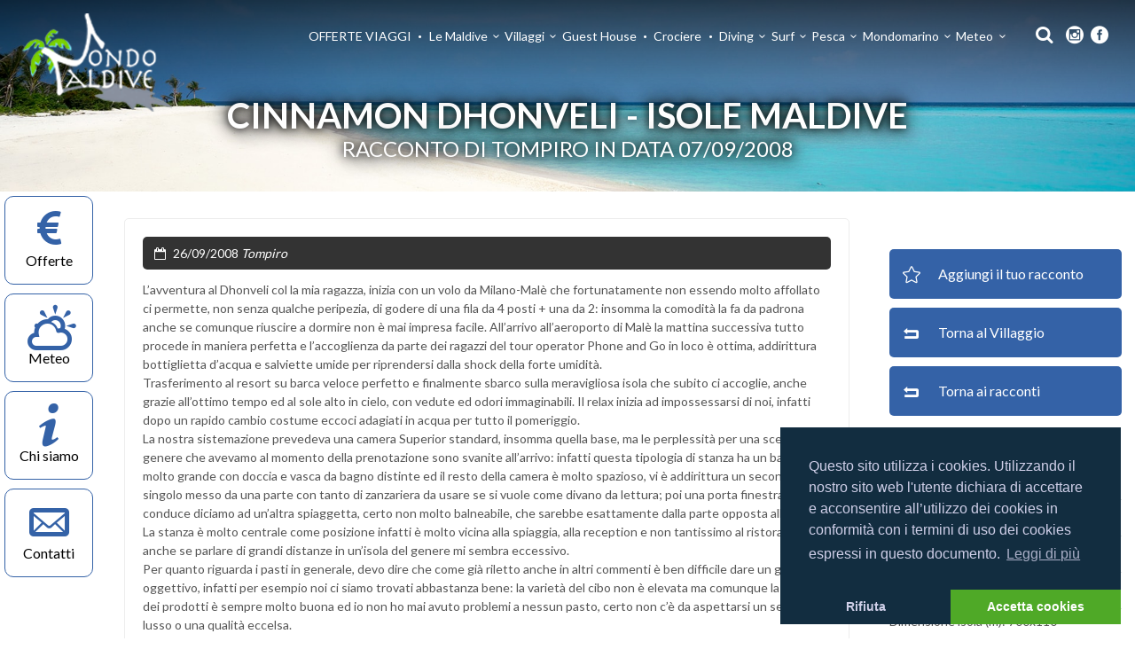

--- FILE ---
content_type: text/html; charset=UTF-8
request_url: https://mondomaldive.it/it/villaggio/cinnamon-dhonveli-maldives/racconto/al-dhonveli-ci-si-rilassa
body_size: 9631
content:
<!doctype html>
<!--[if IE 9]>
<html class="ie ie9"> <![endif]-->
<html lang="it" >
<head>
    <meta charset="utf-8">
    <meta http-equiv="X-UA-Compatible" content="IE=edge">
    <title>Al Dhonveli ci si rilassa  - isole Maldive - MondoMaldive</title>
    <meta name="description"
          content="Racconto di Tompiro in data 07/09/2008 per Cinnamon Dhonveli, Male Nord, isole Maldive">
    <meta name="viewport" content="width=device-width, initial-scale=1">
    <meta name="ci_csrf_token" content="">
        <meta name="verify-v1" content="4vjZzckEu6pC92BQauDi9jzO5couGeOSBQ3ms2n0Zpc="/>
    <meta name="google-site-verification" content="QOqj-Mecv1npx2voyo2pM41lQ1vxZMxTbIFIl6Iuxbs"/>
    <meta name="p:domain_verify" content="f1b04a0926b66965b357bf1f7d33e4bb"/>
    <meta name="google-site-verification" content="yFRY7FZ9znb9sdfJ5t_3LIxEj8Mj891TQ2jxU0Rqoko"/>
    <!-- Facebook OpenGraph -->
    <meta property="og:url" content="https://mondomaldive.it/it/villaggio/cinnamon-dhonveli-maldives/racconto/al-dhonveli-ci-si-rilassa"/>
    <meta property="og:type" content="website"/>
    <meta property="og:site_name" content="MondoMaldive"/>
    <meta property="og:title" content="Al Dhonveli ci si rilassa  - isole Maldive"/>
    <meta property="og:description" content="Racconto di Tompiro in data 07/09/2008 per Cinnamon Dhonveli, Male Nord, isole Maldive"/>
    <meta property="og:image"
          content="https://mondomaldive.it/uploads/cover/villages-racconti.jpg"/>
    <meta property="og:locale" content="it"/>
    <!-- End -->
    <link rel="shortcut icon" href="https://mondomaldive.it/assets/pub/icons/favicon.ico" type="image/x-icon"/>
    <link rel="apple-touch-icon" href="https://mondomaldive.it/assets/pub/icons/apple-touch-icon.png"/>
    <link rel="apple-touch-icon" sizes="57x57" href="https://mondomaldive.it/assets/pub/icons/apple-touch-icon-57x57.png"/>
    <link rel="apple-touch-icon" sizes="72x72" href="https://mondomaldive.it/assets/pub/icons/apple-touch-icon-72x72.png"/>
    <link rel="apple-touch-icon" sizes="76x76" href="https://mondomaldive.it/assets/pub/icons/apple-touch-icon-76x76.png"/>
    <link rel="apple-touch-icon" sizes="114x114" href="https://mondomaldive.it/assets/pub/icons/apple-touch-icon-114x114.png"/>
    <link rel="apple-touch-icon" sizes="120x120" href="https://mondomaldive.it/assets/pub/icons/apple-touch-icon-120x120.png"/>
    <link rel="apple-touch-icon" sizes="144x144" href="https://mondomaldive.it/assets/pub/icons/apple-touch-icon-144x144.png"/>
    <link rel="apple-touch-icon" sizes="152x152" href="https://mondomaldive.it/assets/pub/icons/apple-touch-icon-152x152.png"/>
    <link rel="apple-touch-icon" sizes="180x180" href="https://mondomaldive.it/assets/pub/icons/apple-touch-icon-180x180.png"/>
    <script src="https://mondomaldive.it/assets/pub/js/jquery-2.2.4.min.js"></script>
    <script src="https://mondomaldive.it/assets/pub/js/bootstrap.bundle.min.js"></script>
    <script src='https://www.google.com/recaptcha/api.js'></script>
    <link href="https://mondomaldive.it/assets/pub/plugin/cookie-consent-3.1.0/cookieconsent.min.css" rel="stylesheet">
<script src="https://mondomaldive.it/assets/pub/plugin/cookie-consent-3.1.0/cookieconsent.min.js"></script>
<script src="https://mondomaldive.it/assets/pub/plugin/cookie-consent-3.1.0/jquery-cookie.min.js"></script>
<script type="text/javascript">
    function getCookie(name) {
        var value = "; " + document.cookie;
        var parts = value.split("; " + name + "=");
        if (parts.length === 2) return parts.pop().split(";").shift();
    }

    function deleteCookies(){
        var cookies = $.cookie();
        for(var cookie in cookies) {
            $.removeCookie(cookie);
        }
    }

    if (getCookie('cookieconsent_status') !== 'allow') {
        window.addEventListener("load", function () {
            window.cookieconsent.initialise({
                palette: {
                    popup: {
                        background: "#122d40",
                        text: "#cfcfe8"
                    },
                    button: {
                        background: "#4fa927"
                    }
                },
                theme: "edgeless",
                position: "bottom-right",
                type: "opt-in",
                content: {
                    header: "Questo sito utilizza i cookies!",
                    message: "Questo sito utilizza i cookies. Utilizzando il nostro sito web l'utente dichiara di accettare e acconsentire all’utilizzo dei cookies in conformità con i termini di uso dei cookies espressi in questo documento.",
                    dismiss: "Got it!",
                    allow: "Accetta cookies",
                    deny: "Rifiuta",
                    link: "Leggi di più",
                    href: "https://mondomaldive.it/it/privacy-cookies",
                    close: "&#x274c",
                    policy: "Cookie Policy",
                    target: "_blank"
                }
            })
        });
    }
</script>
            <!-- Google tag (gtag.js) -->
        <script async src="https://www.googletagmanager.com/gtag/js?id=G-DR6Q7H4NHQ"></script>
        <script>
          window.dataLayer = window.dataLayer || [];
          function gtag(){dataLayer.push(arguments);}
          gtag('js', new Date());

          gtag('config', 'G-DR6Q7H4NHQ');
        </script>
        <link href="https://mondomaldive.it/assets/pub/css/bootstrap.min.css" rel="stylesheet">
    <link href="https://mondomaldive.it/assets/pub/css/animate.min.css" rel="stylesheet">
    <link href="https://mondomaldive.it/assets/pub/css/style.min.css" rel="stylesheet">
    <link href="https://mondomaldive.it/assets/pub/css/menu.min.css" rel="stylesheet">
    <link href="https://mondomaldive.it/assets/pub/css/icon_fonts/css/all_icons.min.css" rel="stylesheet">
    <link href="https://mondomaldive.it/assets/pub/css/custom.min.css" rel="stylesheet">
    <link href="https://mondomaldive.it/assets/pub/layerslider/css/layerslider.min.css" rel="stylesheet">
    <link href="https://fonts.googleapis.com/css?family=Lato:300,400,700|Roboto:300,400,500,700" rel="stylesheet">
    <!-- Modernizr -->
    <script src="https://mondomaldive.it/assets/pub/js/modernizr.min.js"></script>

    <!--[if lt IE 9]>
	<script src="https://mondomaldive.it/assets/pub/js/html5shiv.min.js"></script>
	<script src="https://mondomaldive.it/assets/pub/js/respond.min.js"></script>
	<![endif]-->
    </head>
<body class="page-stories">
<!--[if lte IE 8]>
<p class="chromeframe">You are using an <strong>outdated</strong> browser. Please <a href="http://browsehappy.com/">upgrade your browser</a>.</p>
<![endif]-->
<div class="layer"></div>
<header class="fixed-top">
    <div class="container-fluid">
        <div class="row">
            <div class="col-4 col-sm-2">
                <div id="logo_home">
    <h1><a href="https://mondomaldive.it/it/" title="MondoMaldive">MondoMaldive</a></h1>
</div>
            </div>
            <nav class="col-sm-10 col-8">
    <ul id="primary_nav">
                <li class="social-menu">
            <a href="https://www.instagram.com/mondomaldive/" title="MondoMaldive Instagram" target="_blank">
                <div class="social-icon" aria-hidden="true" data-icon="&#xe0b1;"></div>
            </a>
        </li>
        <li class="social-menu">
            <a href="https://www.facebook.com/groups/mondomaldive/" title="MondoMaldive Facebook" target="_blank">
                <div class="social-icon" aria-hidden="true" data-icon="&#xe0aa;"></div>
            </a>
        </li>
    </ul>
    <a class="cmn-toggle-switch cmn-toggle-switch__htx open_close" title="Menu mobile" href="javascript:void(0);"><span>Menu mobile</span></a>
    <div class="main-menu">
        <div id="header_menu">
            <img src="https://mondomaldive.it/assets/pub/media/logo_default_black.png" alt="img" data-retina="true" height="30">
        </div>
        <a href="#" title="Close" class="open_close" id="close_in"><i class="icon_close"></i></a>
        <ul>
            <li class="social-menu mobile-show">
                <a href="https://www.instagram.com/mondomaldive/" title="MondoMaldive Instagram" target="_blank">
                    <div class="social-icon" aria-hidden="true" data-icon="&#xe0b1;"></div>
                </a>
                <a href="https://www.facebook.com/groups/mondomaldive/" title="MondoMaldive Facebook" target="_blank">
                    <div class="social-icon" aria-hidden="true" data-icon="&#xe0aa;"></div>
                </a>
            </li>
            <li class="mobile-show">
                <a href="https://mondomaldive.it/it/" title="MondoMaldive">
                    Home
                </a>
            </li>
            <li><a href="https://mondomaldive.it/it/offerte-maldive" title="OFFERTE VIAGGI">OFFERTE VIAGGI</a></li><li class="submenu"><a href="javascript:void(0);" title="Le Maldive" class="show-submenu">Le Maldive<i class="icon-down-open-mini"></i></a><ul><li class="submenu"><a href="javascript:void(0);" title="Notizie utili" class="show-submenu">Notizie utili<i class="icon-down-open-mini"></i></a><ul><li><a href="https://mondomaldive.it/it/informazioni-maldive" title="Informazioni generali">Informazioni generali</a></li><li><a href="https://mondomaldive.it/it/attivita-sportive" title="Attività sportive">Attività sportive</a></li><li><a href="https://mondomaldive.it/it/comportamenti" title="Comportamenti">Comportamenti</a></li><li><a href="https://mondomaldive.it/it/cosa-portare" title="Cosa portare">Cosa portare</a></li><li><a href="https://mondomaldive.it/it/informazioni-sanitarie" title="Informazioni sanitarie">Informazioni sanitarie</a></li><li><a href="https://mondomaldive.it/it/come-spostarsi" title="Come spostarsi">Come spostarsi</a></li><li><a href="https://mondomaldive.it/it/sole-amico-o-nemico" title="Sole... amico o nemico?">Sole... amico o nemico?</a></li><li><a href="https://mondomaldive.it/it/termini-utili-alle-maldive" title="Termini utili alle Maldive">Termini utili alle Maldive</a></li></ul></li><li><a href="https://mondomaldive.it/it/male-la-capitale-delle-isole-maldive" title="La capitale Male'">La capitale Male'</a></li><li><a href="https://mondomaldive.it/it/hulhumale" title="Hulhumale">Hulhumale</a></li><li><a href="https://mondomaldive.it/it/aeroporto-internazionale-velana-a-hulhule" title="L'aeroporto Velana">L'aeroporto Velana</a></li><li class="submenu"><a href="javascript:void(0);" title="Viaggi e trasporti" class="show-submenu">Viaggi e trasporti<i class="icon-down-open-mini"></i></a><ul><li><a href="https://mondomaldive.it/it/documenti-necessari-per-le-maldive" title="Informazioni utili">Informazioni utili</a></li><li><a href="https://mondomaldive.it/it/i-trasferimenti-da-e-per-le-isole" title="Trasporti">Trasporti</a></li></ul></li><li class="submenu"><a href="javascript:void(0);" title="Flora & fauna" class="show-submenu">Flora & fauna<i class="icon-down-open-mini"></i></a><ul><li><a href="https://mondomaldive.it/it/fauna-marina" title="Fauna marina">Fauna marina</a></li><li><a href="https://mondomaldive.it/it/fauna-terrestre" title="Fauna terrestre">Fauna terrestre</a></li><li><a href="https://mondomaldive.it/it/flora" title="Flora">Flora</a></li></ul></li><li><a href="https://mondomaldive.it/it/proteggiamo-le-maldive" title="Proteggiamo le Maldive">Proteggiamo le Maldive</a></li><li><a href="https://mondomaldive.it/it/muretti-antierosione" title="Muretti antierosione">Muretti antierosione</a></li><li><a href="https://mondomaldive.it/it/barriera-corallina" title="Barriera corallina">Barriera corallina</a></li><li><a href="https://mondomaldive.it/it/video-isole-maldive-e-male-la-capitale" title="Le Maldive di una volta">Le Maldive di una volta</a></li><li class="submenu"><a href="javascript:void(0);" title="Astronomia alle Maldive" class="show-submenu">Astronomia alle Maldive<i class="icon-down-open-mini"></i></a><ul><li><a href="https://mondomaldive.it/it/astronomia-alle-isole-maldive" title="Informazioni generali">Informazioni generali</a></li><li><a href="https://mondomaldive.it/it/il-cielo-in-primavera" title="Il cielo in primavera">Il cielo in primavera</a></li><li><a href="https://mondomaldive.it/it/il-cielo-in-autunno" title="Il cielo in autunno">Il cielo in autunno</a></li></ul></li><li><a href="https://mondomaldive.it/it/dizionario" title="Impara il Maldiviano">Impara il Maldiviano</a></li></ul></li><li class="submenu"><a href="javascript:void(0);" title="Villaggi" class="show-submenu">Villaggi<i class="icon-down-open-mini"></i></a><ul><li><a href="https://mondomaldive.it/it/come-scegliere-un-villaggio" title="Come scegliere un Villaggio">Come scegliere un Villaggio</a></li><li><a href="https://mondomaldive.it/it/trova_isola" title="Trova isola">Trova isola</a></li><li class="submenu"><a href="javascript:void(0);" title="Mappe Atolli" class="show-submenu">Mappe Atolli<i class="icon-down-open-mini"></i></a><ul><li><a href="https://mondomaldive.it/it/le-mappe-degli-atolli-isole-maldive" title="Mappa generale">Mappa generale</a></li><li><a href="https://mondomaldive.it/it/mappa_atollo/addu" title="Atollo di Addu">Atollo di Addu</a></li><li><a href="https://mondomaldive.it/it/mappa_atollo/ari-nord" title="Atollo di Ari Nord">Atollo di Ari Nord</a></li><li><a href="https://mondomaldive.it/it/mappa_atollo/ari-sud" title="Atollo di Ari Sud">Atollo di Ari Sud</a></li><li><a href="https://mondomaldive.it/it/mappa_atollo/baa" title="Atollo di Baa">Atollo di Baa</a></li><li><a href="https://mondomaldive.it/it/mappa_atollo/dhaalu" title="Atollo di Dhaalu">Atollo di Dhaalu</a></li><li><a href="https://mondomaldive.it/it/mappa_atollo/faafu" title="Atollo di Faafu">Atollo di Faafu</a></li><li><a href="https://mondomaldive.it/it/mappa_atollo/felidhoo" title="Atollo di Felidhoo">Atollo di Felidhoo</a></li><li><a href="https://mondomaldive.it/it/mappa_atollo/gaafu-alifu" title="Atollo di Gaafu Alifu">Atollo di Gaafu Alifu</a></li><li><a href="https://mondomaldive.it/it/mappa_atollo/gaafu-dhaalu" title="Atollo di Gaafu Dhaalu">Atollo di Gaafu Dhaalu</a></li><li><a href="https://mondomaldive.it/it/mappa_atollo/haa-alifu" title="Atollo di Haa Alifu">Atollo di Haa Alifu</a></li><li><a href="https://mondomaldive.it/it/mappa_atollo/haa-dhaalu" title="Atollo di Haa Dhaalu">Atollo di Haa Dhaalu</a></li><li><a href="https://mondomaldive.it/it/mappa_atollo/laamu" title="Atollo di Laamu">Atollo di Laamu</a></li><li><a href="https://mondomaldive.it/it/mappa_atollo/lhaviyani" title="Atollo di Lhaviyani">Atollo di Lhaviyani</a></li><li><a href="https://mondomaldive.it/it/mappa_atollo/male-nord" title="Atollo di Male Nord">Atollo di Male Nord</a></li><li><a href="https://mondomaldive.it/it/mappa_atollo/male-sud" title="Atollo di Male Sud">Atollo di Male Sud</a></li><li><a href="https://mondomaldive.it/it/mappa_atollo/meemu" title="Atollo di Meemu">Atollo di Meemu</a></li><li><a href="https://mondomaldive.it/it/mappa_atollo/noonu" title="Atollo di Noonu">Atollo di Noonu</a></li><li><a href="https://mondomaldive.it/it/mappa_atollo/raa" title="Atollo di Raa">Atollo di Raa</a></li><li><a href="https://mondomaldive.it/it/mappa_atollo/rasdhoo" title="Atollo di Rasdhoo">Atollo di Rasdhoo</a></li><li><a href="https://mondomaldive.it/it/mappa_atollo/shaviyani" title="Atollo di Shaviyani">Atollo di Shaviyani</a></li><li><a href="https://mondomaldive.it/it/mappa_atollo/thaa" title="Atollo di Thaa">Atollo di Thaa</a></li></ul></li><li><a href="https://mondomaldive.it/it/villaggi" title="Schede villaggi">Schede villaggi</a></li><li><a href="https://mondomaldive.it/it/fotografie_villaggi" title="Fotografie villaggi">Fotografie villaggi</a></li><li><a href="https://mondomaldive.it/it/classifiche/villaggi" title="Classifiche villaggi e T.O.">Classifiche villaggi e T.O.</a></li><li><a href="https://mondomaldive.it/it/villaggi/recensioni" title="Leggi le Recensioni">Leggi le Recensioni</a></li><li><a href="https://mondomaldive.it/it/villaggi/racconti" title="Leggi i racconti">Leggi i racconti</a></li><li><a href="https://mondomaldive.it/it/villaggi/foto_utenti" title="Guarda le foto utenti">Guarda le foto utenti</a></li><li><a href="https://mondomaldive.it/it/camere_consigliate" title="Camere consigliate utenti">Camere consigliate utenti</a></li><li><a href="https://mondomaldive.it/it/interviste" title="Interviste Resort">Interviste Resort</a></li></ul></li><li><a href="https://mondomaldive.it/it/guest-house" title="Guest House">Guest House</a></li><li><a href="https://mondomaldive.it/it/crociere-maldive" title="Crociere">Crociere</a></li><li class="submenu"><a href="javascript:void(0);" title="Diving" class="show-submenu">Diving<i class="icon-down-open-mini"></i></a><ul><li><a href="https://mondomaldive.it/it/immersioni" title="Immersioni alle maldive">Immersioni alle maldive</a></li><li><a href="https://mondomaldive.it/it/aree-protette" title="Aree marine protette">Aree marine protette</a></li><li class="submenu"><a href="javascript:void(0);" title="Articoli sulla subacquea" class="show-submenu">Articoli sulla subacquea<i class="icon-down-open-mini"></i></a><ul><li><a href="https://mondomaldive.it/it/nitrox" title="PADI - corso di specialità ENRICHED AIR NITROX">PADI - corso di specialità ENRICHED AIR NITROX</a></li><li><a href="https://mondomaldive.it/it/immersioni-in-corrente" title="Immersioni e correnti alle Maldive">Immersioni e correnti alle Maldive</a></li><li><a href="https://mondomaldive.it/it/immersioni-notturne" title="Immersioni notturne">Immersioni notturne</a></li><li><a href="https://mondomaldive.it/it/immersioni-profonde" title="Immersioni Profonde">Immersioni Profonde</a></li><li><a href="https://mondomaldive.it/it/immersioni-senza-luce" title="Immersioni in ambiti ed ambienti particolari">Immersioni in ambiti ed ambienti particolari</a></li><li><a href="https://mondomaldive.it/it/limiti-operativi" title="Limiti operativi assunzione ossigeno nelle immersioni">Limiti operativi assunzione ossigeno nelle immersioni</a></li></ul></li></ul></li><li class="submenu"><a href="javascript:void(0);" title="Surf" class="show-submenu">Surf<i class="icon-down-open-mini"></i></a><ul><li><a href="https://mondomaldive.it/it/surf-alle-isole-maldive" title="Surf alle Maldive">Surf alle Maldive</a></li><li><a href="https://mondomaldive.it/it/spot-surf-atollo-di-male-nord-isole-maldive" title="Spot atollo Male Nord">Spot atollo Male Nord</a></li><li><a href="https://mondomaldive.it/it/spot-surf-atollo-di-male-sud-isole-maldive" title="Spot atollo Male Sud">Spot atollo Male Sud</a></li></ul></li><li class="submenu"><a href="javascript:void(0);" title="Pesca" class="show-submenu">Pesca<i class="icon-down-open-mini"></i></a><ul><li><a href="https://mondomaldive.it/it/la-pesca-alle-maldive" title="La pesca alle Maldive">La pesca alle Maldive</a></li><li><a href="https://mondomaldive.it/it/pesca-alla-traina" title="Pesca alla traina">Pesca alla traina</a></li><li><a href="https://mondomaldive.it/it/pesca-popping-e-jigging" title="Pesca Popping e Jigging">Pesca Popping e Jigging</a></li></ul></li><li class="submenu"><a href="javascript:void(0);" title="Mondomarino" class="show-submenu">Mondomarino<i class="icon-down-open-mini"></i></a><ul><li><a href="https://mondomaldive.it/it/pesci-maldive" title="I pesci alle Maldive">I pesci alle Maldive</a></li><li><a href="https://mondomaldive.it/it/pesci" title="Schede pesci">Schede pesci</a></li><li><a href="https://mondomaldive.it/it/famiglie_pesci" title="Ordini e famiglie">Ordini e famiglie</a></li><li><a href="https://mondomaldive.it/it/schede-pesci-pericolosi" title="Pesci pericolosi">Pesci pericolosi</a></li><li><a href="https://mondomaldive.it/it/phylum" title="Invertebrati">Invertebrati</a></li></ul></li><li class="submenu"><a href="javascript:void(0);" title="Meteo" class="show-submenu">Meteo<i class="icon-down-open-mini"></i></a><ul><li><a href="https://mondomaldive.it/it/meteo" title="Previsioni meteo">Previsioni meteo</a></li><li><a href="https://mondomaldive.it/it/meteo-maldive" title="Il Meteo alle Maldive">Il Meteo alle Maldive</a></li></ul></li>                        <li id="search" class="mobile-hide">
                <div class="dropdown dropdown-search">
                    <a href="#" title="Cerca" data-toggle="dropdown" aria-expanded="false"><i class="icon-search"></i></a>
                    <div class="dropdown-menu">
                        <div id="custom-search-input-header">
                            <form onsubmit="search('topMenuQuery'); return false">
                                <input type="text" name="topMenuQuery" data-url="https://mondomaldive.it/it/ricerca" class="form-control"
                                       placeholder="Cerca...">
                                <input type="button" onclick="search('topMenuQuery')" class="btn_search_2">
                            </form>
                        </div>
                    </div>
                </div>
            </li>
            <li class="mobile-show">
                <div id="mobile-search-input-header">
                    <form onsubmit="search('topMenuQueryMobile'); return false">
                        <input type="text" name="topMenuQueryMobile" data-url="https://mondomaldive.it/it/ricerca" class="form-control"
                               placeholder="Cerca...">
                        <input type="button" onclick="search('topMenuQueryMobile')" class="btn_search_2">
                    </form>
                </div>
            </li>
        </ul>
    </div>
    <!-- End main-menu -->
</nav>
        </div>
    </div>
</header>
    <section class="parallax_window_in"
         style="height: 30vh;background-image: url('https://mondomaldive.it/uploads/cover/villages-racconti.jpg');background-repeat: no-repeat;background-size: cover;background-position: center;">
    <div id="sub_content_in">
        <div id="sub_content_in_left">
            <div class="container">
                <div class="row">
                    <div class="col-md-12">
                        <h1>Cinnamon Dhonveli  - isole Maldive</h1>
                        <h3>Racconto di Tompiro in data 07/09/2008</h3>
                    </div>
                </div>
            </div>
        </div>
    </div>
</section>
<div class="container-fluid" id="sidebar">
    <div class="sidebar">
        <a href="#" class="open_close_secondary" id="close_sidebar_in"><i class="icon_close"></i></a>
<a href="/it/offerte-maldive" class="sidebar-item">
    <div class="icon"><i class="icon-euro"></i></div>
    <div class="title">Offerte</div>
</a>
<a href="/it/meteo" class="sidebar-item">
    <div class="icon"><i class="icon-cloud-sun"></i></div>
    <div class="title">Meteo</div>
</a>
<a href="/it/chi-siamo" class="sidebar-item">
    <div class="icon"><i class="icon-info-1"></i></div>
    <div class="title">Chi siamo</div>
</a>
<a href="/it/contatti" class="sidebar-item">
    <div class="icon"><i class="icon-mail-2"></i></div>
    <div class="title">Contatti</div>
</a>
    </div>
    <div class="content">
                <div class="container-fluid village-story">
    <div class="row">
        <div class="col-md-3 order-2 margin_60 widget-sidebar">
            <div class="menu-aside-items">
                <a href="https://mondomaldive.it/it/villaggio/racconto/aggiungi/cinnamon-dhonveli-maldives" class="page-menu-item">
                    <div class="content">
                        <div class="icon">
                            <i class="icon_star_alt"></i>
                        </div>
                        <div class="title">Aggiungi il tuo racconto</div>
                    </div>
                </a>
                <a href="https://mondomaldive.it/it/villaggio/cinnamon-dhonveli-maldives" class="page-menu-item">
                    <div class="content">
                        <div class="icon">
                            <i class="icon-back"></i>
                        </div>
                        <div class="title">Torna al Villaggio</div>
                    </div>
                </a>
                <a href="https://mondomaldive.it/it/villaggio/cinnamon-dhonveli-maldives/racconti" class="page-menu-item">
                    <div class="content">
                        <div class="icon">
                            <i class="icon-back"></i>
                        </div>
                        <div class="title">Torna ai racconti</div>
                    </div>
                </a>
            </div>
            <h3>Scheda villaggio<br/>
                <strong>Cinnamon Dhonveli Maldives</strong>
            </h3>
            <hr>
            <p>Atollo: Male Nord</p><hr><p>Totale camere: 148</p><hr><p>Estensione del reef: 0</p><hr><p>Dimensione isola (m): 700x110</p><hr><p>Categoria resort: <span class="resort_category"><i class="icon-star-1"></i></span><span class="resort_category"><i class="icon-star-1"></i></span><span class="resort_category"><i class="icon-star-1"></i></span><span class="resort_category"><i class="icon-star-1"></i></span></p><hr>
            <div class="menu-aside-items">
                                        <a href="#" title="Foto villaggio" onclick="loadGallery('https://mondomaldive.it/it/getVillageGallery/cinnamon-dhonveli-maldives')" class="page-menu-item">
                            <div class="content">
                                <div class="icon">
                                    <i class="mondomaldive-photo-camera"></i>
                                </div>
                                <div class="title">Foto villaggio</div>
                            </div>
                        </a>
                                                                            <a href="https://mondomaldive.it/it/mappa_villaggio/dhonveli-1" class="page-menu-item" target="_blank">
                        <div class="content">
                            <div class="icon">
                                <i class="mondomaldive-map"></i>
                            </div>
                            <div class="title">Mappa villaggio</div>
                        </div>
                    </a>
                                <a href="https://mondomaldive.it/it/villaggio/cinnamon-dhonveli-maldives/recensioni" target="_blank" class="page-menu-item">
                    <div class="content">
                        <div class="icon">
                            <i class="mondomaldive-vote"></i>
                        </div>
                        <div class="title">Recensioni utenti</div>
                    </div>
                </a>
                <a href="https://mondomaldive.it/it/villaggio/cinnamon-dhonveli-maldives/racconti" target="_blank" class="page-menu-item active">
                    <div class="content">
                        <div class="icon">
                            <i class="mondomaldive-list"></i>
                        </div>
                        <div class="title">Racconti utenti</div>
                    </div>
                </a>
                <a href="https://mondomaldive.it/it/villaggio/cinnamon-dhonveli-maldives/foto_utenti" target="_blank" class="page-menu-item">
                    <div class="content">
                        <div class="icon">
                            <i class="mondomaldive-photo-camera"></i>
                        </div>
                        <div class="title">Foto utenti</div>
                    </div>
                </a>
                                    <a href="https://goo.gl/maps/BN7ZxZ51tuP2" class="page-menu-item" target="_blank">
                        <div class="content">
                            <div class="icon">
                                <i class="mondomaldive-placeholder"></i>
                            </div>
                            <div class="title">Google map</div>
                        </div>
                    </a>
                                                    <a href="https://mondomaldive.it/it/mappa_atollo/male-nord" class="page-menu-item" target="_blank">
                        <div class="content">
                            <div class="icon">
                                <i class="mondomaldive-beach"></i>
                            </div>
                            <div class="title">Mappa atollo</div>
                        </div>
                    </a>
                            </div>
        </div>
        <div class="col-md-9 order-1 margin_30">
            <div class="container-fluid">
                <div class="post">
                    <div class="post_info clearfix">
                        <div class="post-left">
                            <ul>
                                <li>
                                    <i class="icon-calendar-empty"></i>26/09/2008                                    <em>Tompiro</em>
                                </li>
                            </ul>
                        </div>
                    </div>
                    <div class="row">
                        <div class="col-md-12">
                            L’avventura al Dhonveli col la mia ragazza, inizia con un volo da Milano-Malè che fortunatamente non essendo molto affollato ci permette, non senza qualche peripezia, di godere di una fila da 4 posti + una da 2: insomma la comodità la fa da padrona anche se comunque riuscire a dormire non è mai impresa facile. All’arrivo all’aeroporto di Malè la mattina successiva tutto procede in maniera perfetta e l’accoglienza da parte dei ragazzi del tour operator Phone and Go in loco è ottima, addirittura bottiglietta d’acqua e salviette umide per riprendersi dalla shock della forte umidità. <br>Trasferimento al resort su barca veloce perfetto e finalmente sbarco sulla meravigliosa isola che subito ci accoglie, anche grazie all’ottimo tempo ed al sole alto in cielo, con vedute ed odori immaginabili. Il relax inizia ad impossessarsi di noi, infatti dopo un rapido cambio costume eccoci adagiati in acqua per tutto il pomeriggio.<br>La nostra sistemazione prevedeva una camera Superior standard, insomma quella base, ma le perplessità per una scelta del genere che avevamo al momento della prenotazione sono svanite all’arrivo: infatti questa tipologia di stanza ha un bagno molto grande con doccia e vasca da bagno distinte ed il resto della camera è molto spazioso, vi è addirittura un secondo letto singolo messo da una parte con tanto di zanzariera da usare se si vuole come divano da lettura; poi una porta finestra che conduce diciamo ad un’altra spiaggetta, certo non molto balneabile, che sarebbe esattamente dalla parte opposta alla laguna. La stanza è molto centrale come posizione infatti è molto vicina alla spiaggia, alla reception e non tantissimo al ristorante anche se parlare di grandi distanze in un’isola del genere mi sembra eccessivo. <br>Per quanto riguarda i pasti in generale, devo dire che come già riletto anche in altri commenti è ben difficile dare un giudizio oggettivo, infatti per esempio noi ci siamo trovati abbastanza bene: la varietà del cibo non è elevata ma comunque la qualità dei prodotti è sempre molto buona ed io non ho mai avuto problemi a nessun pasto, certo non c’è da aspettarsi un servizio di lusso o una qualità eccelsa.<br>Per il resto sono stati 7 giorni indimenticabili, soprattutto perché il tempo è stato sempre clemente con noi durante la seconda settimana di settembre, a parte qualche pioggerellina la sera dopo cena e una volta di notte. Insomma questa è stata una variabile che non ci ha affatto disturbato, anzi a volte il sole troppo forte poteva paradossalmente essere fastidioso. La spiaggia è molto carina, certo non di sabbia finissima, comunque tranquillamente percorribile senza scarpetta di gomma, noi non le avevamo per esempio; l’acqua molto pulita e di temperatura mite permette di fare bagni interminabili. Unico neo semmai lo scarso numero di ombrelloni sulla spiaggia, in un certo senso per fortuna per quanto riguarderebbe il paesaggio, che costringe chi vuole rilassarsi durante la lunga giornata soleggiata sotto una tiepida ombra ad alzarsi la mattina ad orari impensabili per una vacanza, rischio il dover restare con il sole a picco sulla testa tutto il giorno.<br>Noi non abbiamo effettuato nessuna escursione perché non ci sembravano di nessun interesse ma sembra che chi sia stato all’isola dei pescatori abbia potuto fare un po’ di shopping a prezzi decenti: tuttavia questa isola è talmente vicina al villaggio che si potrebbe raggiungere quasi quasi a nuoto.<br>Passando all’animazione devo dire che a parte un po’ di pianobar o discomusic la sera dopo cena ad un bar, non era presente nessuna altra forma di intrattenimento, ma per una settimana meglio così, se si fa un po’ di conoscenze con gli altri il tempo passa lo stesso.<br>Per concludere da segnalare la grande disponibilità e gentilezza da parte del tour operator Phone&go in loco, sempre pronto a risolvere ogni problema.<br>Infine altra grande lotta durante il volo di ritorno per accaparrarsi le famigerate file centrali da 4 posti, anche questa volta vinta da ma e la mia ragazza: nonostante l’estremo spazio il volare durante il giorno contro il tempo crea sempre grossi problemi, infatti è molto difficile riposare e far passare sufficientemente quelle 10 ore.<br>Voto alla vacanza un bel 9, senz’altro il posto più bello e paradisiaco dove sia mai stato, e voto al villaggio 7 ½…ma mi riservo di visitarne un altro in futuro così magari da poter aggiornare il voto con più esperienza<br>                        </div>
                    </div>
                </div>
            </div>
        </div>
    </div>
</div>
<div id="galleryPopup"></div>
    </div>
</div>
<footer>
    <div class="container-fluid">
        <div class="row">
            <div class="col-md-3">
                <p>
                    <img src="https://mondomaldive.it/assets/pub/img/logo.png" alt="img" class="hidden-xs center-block" width="170" height="111" data-retina="true">
                </p>
                <br>
                <div class="follow-us">
                    <p><strong>FOLLOW US ON:
                            <a href="https://www.instagram.com/mondomaldive/" target="_blank">
                                <span class="social-icon" aria-hidden="true" data-icon="&#xe0b1;"></span>
                            </a> <a href="https://www.facebook.com/groups/mondomaldive/" target="_blank">
                                <span class="social-icon" aria-hidden="true" data-icon="&#xe0aa;"></span>
                            </a>
                        </strong>
                    </p>
                </div>

            </div>
            <div class="col-md-3">
                <h3>Link Utili<br></h3>
                <ul class="links">
                    <li><a href="https://mondomaldive.it/it/offerte-maldive">Offerte</a></li>
                    <li><a href="https://mondomaldive.it/it/villaggi">Villaggi</a></li>
                    <li><a href="https://mondomaldive.it/it/meteo">Previsioni Meteo</a></li>
                    <li><a href="https://mondomaldive.it/it/recensioni">Cosa dicono di noi</a></li>
                    <li><a href="https://mondomaldive.it/it/articoli">News</a></li><li><a href="https://mondomaldive.it/it/bambini-alle-maldive">I Bambini alle Maldive</a><br><br></li>
                    </ul>            </div>
            <div class="col-md-3">
                <h3><a href="https://mondomaldive.it/it/articoli">News</a></h3>
                <div class="list_tabs">
                    <ul>
                                                                                    <li>
                                    <div>
                                        <a href="https://mondomaldive.it/it/articolo/rebranding-universal-resorts">
                                            <figure>
                                                <img src=""
                                                     onerror="this.src='https://mondomaldive.it/assets/pub/img/default_no_grid.jpg'"
                                                     alt="Rebranding Universal Resorts news Isole Maldive"
                                                     class="img-rounded" width="120" height="60">
                                            </figure>
                                            <h3>Rebranding Universal Resorts</h3>
                                            <small>Leggi altro &gt;</small>
                                        </a>
                                    </div>
                                </li>
                                                            <li>
                                    <div>
                                        <a href="https://mondomaldive.it/it/articolo/riapertura-reethi-beach">
                                            <figure>
                                                <img src="https://mondomaldive.it/uploads/foto_alto_maldive/nh-reethi.jpg"
                                                     onerror="this.src='https://mondomaldive.it/assets/pub/img/default_no_grid.jpg'"
                                                     alt="Riapertura Reethi Beach news Isole Maldive"
                                                     class="img-rounded" width="120" height="60">
                                            </figure>
                                            <h3>Riapertura Reethi Beach</h3>
                                            <small>Leggi altro &gt;</small>
                                        </a>
                                    </div>
                                </li>
                                                            <li>
                                    <div>
                                        <a href="https://mondomaldive.it/it/articolo/riapertura-innahura">
                                            <figure>
                                                <img src="https://mondomaldive.it/uploads/foto_alto_maldive/nala.jpg"
                                                     onerror="this.src='https://mondomaldive.it/assets/pub/img/default_no_grid.jpg'"
                                                     alt="Riapertura Innahura news Isole Maldive"
                                                     class="img-rounded" width="120" height="60">
                                            </figure>
                                            <h3>Riapertura Innahura</h3>
                                            <small>Leggi altro &gt;</small>
                                        </a>
                                    </div>
                                </li>
                                                            <li>
                                    <div>
                                        <a href="https://mondomaldive.it/it/articolo/cambio-nome-per-raffles-maldives-meradhoo">
                                            <figure>
                                                <img src="https://mondomaldive.it/uploads/foto_alto_maldive/raffles.jpg"
                                                     onerror="this.src='https://mondomaldive.it/assets/pub/img/default_no_grid.jpg'"
                                                     alt="Cambio nome per Raffles Maldives Meradhoo news Isole Maldive"
                                                     class="img-rounded" width="120" height="60">
                                            </figure>
                                            <h3>Cambio nome per Raffles Maldives Meradhoo</h3>
                                            <small>Leggi altro &gt;</small>
                                        </a>
                                    </div>
                                </li>
                                                                        </ul>
                </div>
                <ul class="links">
                    <li>
                        <a href="https://mondomaldive.it/it/articoli">Visualizza tutto</a>
                    </li>
                </ul>
            </div>
            <div class="col-md-3">
                <h3>&nbsp;&nbsp;&nbsp;&nbsp;Mondomaldive</h3>
                <ul class="links">
                    <li><a href="https://mondomaldive.it/it/chi-siamo">Chi siamo</a><br></li>
                    <li><a href="https://mondomaldive.it/it/contatti">Contatti</a></li>
                </ul>            </div>
        </div>
        <hr>
        <div class="row">
            <div class="col-md-12 text-center">
                <p>In relazione agli aiuti di Stato e aiuti de Minimis, si rimanda a 
quanto contenuto nel “Registro nazionale degli aiuti di Stato” di cui 
all’articolo 52 L. 234/2012 <a href="https://www.rna.gov.it/sites/PortaleRNA/it_IT/home" target="_blank">https://www.rna.gov.it/sites/PortaleRNA/it_IT/home</a><a href="https://www.rna.gov.it/sites/PortaleRNA/it_IT/home" target="_blank" rel="noopener"></a></p><p><strong>MondoMaldive</strong> © 2019 All Rights Reserved | <a href="https://mondomaldive.it/it/admin123/template/footer#">Termini d’uso</a> | <a href="https://mondomaldive.it/it/privacy-cookies">Privacy Policy &amp; Cookie Policy</a>  | P. IVA IT06562180965  | </p>            </div>
        </div>
    </div>
</footer>
<script src="https://mondomaldive.it/assets/pub/js/common_scripts.min.js"></script>
<script src="https://mondomaldive.it/assets/pub/js/currency.min.js"></script>
<script src="https://mondomaldive.it/assets/pub/js/functions.min.js"></script>
<script src="https://mondomaldive.it/assets/pub/plugin/sweetalert/sweetalert2.all.min.js"></script>
<script type="text/javascript">
  var SWAL_lang = {
    title: "Sei sicuro?",
    text: "Non riuscirai a ripristinarlo!",
    confirmButtonText: "Sì, cancellalo!",
    cancelButtonText: "No, annulla!",
    dcc_title: "Annullato",
    dcc_text: "I tuoi dati sono al sicuro :)",
    ok: "Ok",
    yes: "Sì",
    no: "No",
    wrong_field_question: "Sei sicuro che questo dato sia corretto?",
    nights_num_are_different: "Il numero notti è differente"
  }
</script>
<div id="visitorsNotifications"></div>
<script type="text/javascript">
  $(document).ready(function () {
    getNotifications()
    setInterval(function () {
      getNotifications()
    }, 30000)
  })

  function getNotifications () {
    if (window.cookieconsent.utils.getCookie('cookieconsent_status') === 'allow') {
      $.ajax({
        type: 'GET',
        dataType: 'json',
        url: 'https://mondomaldive.it/it/getVisitorNotification/village',
                  success: function (data) {
          $('#visitorsNotifications').html(data)
          $('.toast').toast('show')
        }
      })
    }
  }
</script>
<!-- Optional: include a polyfill for ES6 Promises for IE11 and Android browser -->
<script src="https://cdn.jsdelivr.net/npm/promise-polyfill@7/dist/polyfill.min.js"></script>
            <link href="https://mondomaldive.it/assets/pub/css/blog.min.css" rel="stylesheet" type="text/css"/>
                        <link href="https://mondomaldive.it/assets/pub/css/magnific-popup.min.css" rel="stylesheet" type="text/css"/>
            </body>
</html>


--- FILE ---
content_type: text/css
request_url: https://mondomaldive.it/assets/pub/css/style.min.css
body_size: 8982
content:
.chromeframe{background:#ddd;color:#000;padding:.2em;position:fixed;top:0;left:0;text-align:center;z-index:9999;width:100%}.chromeframe a{color:#ed1c24}html *{-webkit-font-smoothing:antialiased;-moz-osx-font-smoothing:grayscale}body{font-size:14px;color:#555;font-family:'Lato',sans-serif}img{max-width:100%}body.no-header{background-color:#2661ac}h1,h2,h3,h4,h5,h6{color:#222}legend,label{color:#555;font-weight:500;display:block;width:100%;padding:0;margin-bottom:5px;font-size:14px;line-height:inherit;border:0}blockquote{font-size:14px;line-height:1.5;border-left:0}.has-error label{color:red}.nowrap{white-space:nowrap}.main_title{text-align:center;margin:0 auto 60px;width:70%}.main_title h2,.main_title h3{font-weight:400;color:#222;font-size:38px;margin:0 0 10px 0;padding:0;text-transform:uppercase}.main_title p,.main_title p{font-size:18px;opacity:1;text-transform:uppercase;color:#2661ac;font-weight:900}.main_title h2 strong,.main_title h3 strong{color:#23527c;font-weight:300}.main_title span{width:120px;height:2px;background-color:#e1e1e1;display:block;margin:auto}.main_title span em{width:60px;height:2px;background-color:#23527c;display:block;margin:auto}.main_title_left h2,.main_title_left h3{font-weight:300;color:#222;font-size:38px;margin:30px 0 10px 0;padding:0}.main_title_left p{font-size:22px;font-weight:300;opacity:1}.main_title_left span{width:120px;height:2px;background-color:#e1e1e1;display:block;margin-bottom:30px}.main_title_left span em{width:60px;height:2px;background-color:#23527c;display:block}h3.second_title{margin:0 0 30px 0;color:#999}.note-editor{padding:10px;background:#eee}a{color:#2661ac;text-decoration:none;-webkit-transition:all .2s ease;transition:all .2s ease;outline:0}a:hover,a:focus{color:#23527c;text-decoration:none;outline:0}a.button,.button{padding:10px 30px;display:inline-block;background-color:#2661ac;font-weight:600;color:#fff;-webkit-border-radius:3px;-moz-border-radius:3px;border-radius:0;cursor:pointer;border:0;font-size:14px;outline:0;-webkit-transition:all .3s ease;transition:all .3s ease}.entity-edit,.meteo-edit{display:block;position:fixed;right:20px;bottom:20px}.meteo-save{display:block;position:fixed;right:20px;bottom:70px}.meteo-edit-atolls{display:block;position:fixed;right:20px;bottom:120px}a.button.default{background:#fff;color:#2661ac;border:1px solid #2661ac}a.button.danger{background-color:#f44336}a.button.small,.button.small{padding:7px 15px;font-size:13px}.button.white{background-color:#fff;color:#2661ac;border:#2661ac 2px solid;padding:8px 28px}#sidebar>.sidebar a.sidebar-item:hover,.menu-aside-items a.page-menu-item:hover,a.button:hover,.button:hover{color:#fff;background-color:#2774d6}#sidebar>.sidebar a.sidebar-item:hover{background-color:#d4e5ff}.widget-sidebar h3 strong,#rightSidebar h3 strong{font-size:65%;color:#000}.widget-sidebar h3,#rightSidebar h3{font-weight:100;color:#2661ac;margin-top:15px}a.button_login,.button_login{padding:10px 25px;display:inline-block;text-align:center;box-sizing:border-box;border:2px solid #024582;background-color:#fff;font-weight:600;color:#024582;-webkit-border-radius:25px;-moz-border-radius:25px;border-radius:25px;cursor:pointer;font-size:16px;outline:0;-webkit-transition:all .3s ease;transition:all .3s ease;margin-bottom:25px}a.button_back.button_login{position:relative;display:inline-block;float:right;bottom:0}a.button_login:hover,.button_login:hover{color:#fff;background-color:#f26522;border:2px solid #f26522}a.button_forgot,.button_forgot{padding:5px 10px;display:inline-block;text-align:center;box-sizing:border-box;border:1px solid #024582;background-color:#fff;font-weight:100;color:#024582;-webkit-border-radius:25px;-moz-border-radius:25px;border-radius:25px;cursor:pointer;font-size:12px;outline:0;-webkit-transition:all .3s ease;transition:all .3s ease;margin-bottom:25px}a.button_forgot:hover,.button_forgot:hover{color:#fff;background-color:#f26522;border:1px solid #f26522}a.btn_home{color:#fff;font-size:60px;margin-top:-5px}a.btn_home:hover{color:#FF9}a.btn.btn-default{border-radius:0;border:2px solid #fff;color:#2661ac;font-weight:900}a.btn.btn-default.inverse{border-radius:0;border:2px solid #2661ac;background:#2661ac;color:#fff}a.btn.btn-default.inverse:hover{background:#2661ac}a.btn.btn-default.btn-border{border:2px solid #2661ac;font-weight:900}.input-group-btn:last-child>.btn{display:initial}.input-group-btn:last-child>.btn.kv-hidden{display:none}header.sticky,header#plain{background:#3462a7}#logo_home h1{margin:0;padding:0}#logo_home h1 a{width:170px;height:111px;display:block;background-image:url(../img/logo.png);background-repeat:no-repeat;background-position:left top;background-size:contain;text-indent:-9999px}header.sticky #logo_home h1 a{height:60px}@media only screen and (min--moz-device-pixel-ratio:2),only screen and (-o-min-device-pixel-ratio:2/1),only screen and (-webkit-min-device-pixel-ratio:2),only screen and (min-device-pixel-ratio:2){#logo_home h1 a{background-image:url(../img/logo_2x.png);background-size:contain;max-width:100%}header.sticky #logo_home h1 a{background-size:77px 50px}}body#backend nav{padding-top:30px;-webkit-transition:all .2s ease;transition:all .2s ease}body#backend header.sticky nav{padding-top:0;-webkit-transition:all .2s ease;transition:all .2s ease}.parallax_window_in{height:40vh;position:relative;display:table;width:100%}#sub_content_in{display:table-cell;padding:45px 15% 0 15%;vertical-align:middle;text-align:center}#sub_content_in h1{color:#fff;font-weight:900;text-transform:uppercase;margin-bottom:0}#sub_content_in h3{color:white;text-transform:uppercase;font-size:1.5rem}#sub_content_in p{color:#fff;font-size:24px;font-weight:300}#sub_content_in_left{display:block;position:absolute;left:0;top:50%;transform:translateY(-50%);z-index:998;padding:100px 0 20px 0;color:#fff;font-size:13px;width:100%;text-align:center}#sidebar{background:#fff;padding:0 !important;min-height:800px;display:inline-block}#sidebar>.content{background:#fff;width:calc(100% - 110px);float:left;display:block;min-height:800px}#sidebar>.sidebar{width:110px;display:block;float:left;height:100px}#sidebar>.sidebar a.sidebar-item{height:100px;width:100px;display:inline-block;text-align:center;border:1px solid #3462a7;border-radius:10px;margin:5px}#sidebar>.sidebar .icon{display:inline-block;margin:0 0 10px 0;width:100%;height:50px;text-align:center}#sidebar>.sidebar .icon i{font-size:3rem;color:#3462a7}#sidebar>.sidebar .title{font-size:1rem;color:#000}.sidebarButton{background:#3462a7;color:#fff;border:0;width:100%;height:50px;margin:10px 0 10px 0;border-radius:5px}footer{background-color:#3462a7;padding:35px 0;color:#fff}footer h3{font-size:16px;font-weight:600;color:#fff}footer hr{margin:30px 0}footer p,footer small,footer .list_tabs ul li a small,footer a{color:#fff}footer a:hover{color:#7dd101}footer ul{margin:0;padding:0;list-style:none}footer ul.links li:before{content:'>';margin-right:5px}footer .follow-us .social-icon{font-size:2rem;line-height:1rem;vertical-align:middle;margin:5px}#search_bar{background:-moz-linear-gradient(top,rgba(2,69,130,0) 0,rgba(2,69,130,0.65) 100%);background:-webkit-linear-gradient(top,rgba(2,69,130,0) 0,rgba(2,69,130,0.65) 100%);background:linear-gradient(to bottom,rgba(2,69,130,0) 0,rgba(2,69,130,0.65) 100%);filter:progid:DXImageTransform.Microsoft.gradient(startColorstr='#00024582',endColorstr='#a6024582',GradientType=0);position:absolute;left:0;bottom:0;padding:15px;z-index:9;width:100%;box-sizing:border-box !important}#search_bar_inpage #search_bar{background:#2661ac;position:relative;margin:30px auto}#search_bar_inpage{max-width:550px;width:100%;margin:30px auto}.widget #search_bar_inpage,#search_bar_inpage #search_bar{margin:20px auto}#custom-search-input{padding:0;width:550px;max-width:100%;margin:auto;position:relative;line-height:1}#custom-search-input .search-query{width:100%;padding:15px 0 15px 20px;box-sizing:border-box !important;font-size:16px;border:0;-webkit-border-radius:3px;-moz-border-radius:3px;border-radius:3px;font-weight:600;color:#444}#custom-search-input input.btn_search{position:absolute;right:15px;top:15px;border:0;width:25px;height:25px;background:url(../img/search.svg) no-repeat top right;cursor:pointer;text-indent:-999px}#custom-search-input input.btn_search:focus,#custom-search-input .search-query:focus{outline:0}#custom-search-input input.btn_search:focus,#custom-search-input .search-query:focus{outline:0}.img_wrapper_grid{background-color:#000;margin:0 0 30px;-webkit-border-radius:5px;-moz-border-radius:5px;border-radius:0;position:relative}.img_container_grid a{display:block;height:100%}.img_container_grid a:hover img{-webkit-transform:scale(1.2);transform:scale(1.2);opacity:.4}.img_container_grid img{-webkit-transform:scale(1);transform:scale(1);-moz-transition:all .4s;-webkit-transition:all .4s ease;transition:all .4s ease;opacity:.8}.short_info_grid{position:absolute;left:0;bottom:0;background:url(../img/shadow_tour.png) repeat-x left bottom;width:100%;padding:25px 15px 15px 20px;color:#fff;font-size:13px;-moz-transition:all .4s;-webkit-transition:all .4s ease;transition:all .4s ease}.short_info_grid h3{font-size:2.7rem;color:#fff;margin:0 0 15px 0;padding:0 0 15px 0;border-bottom:1px solid white;text-transform:uppercase}.short_info_grid em{font-style:normal;opacity:.8;display:block}.short_info_grid p{opacity:0;display:none;line-height:1;padding:8px 12px;margin:10px 0 0 0;-webkit-border-radius:3px;-moz-border-radius:3px;border-radius:3px}.img_container_grid a:hover .short_info_grid{padding-bottom:30px}.img_container_grid a:hover .short_info_grid p{display:inline-block;opacity:1}video{position:absolute;top:0;bottom:0;left:0;right:0;opacity:1}iframe{height:100%;width:100%}video{width:100%}.shadow{background:url(../img/shadow.png) no-repeat center top;height:15px;margin:25px 0 0 0}.tabs{position:relative;width:100%;overflow:hidden}.tabs nav{text-align:center}.tabs nav ul{padding:0;margin:0;list-style:none;display:inline-block}.tabs nav ul li{border:2px solid #ccc;margin:0 .25em;display:block;float:left;position:relative;-webkit-border-radius:30px;-moz-border-radius:30px;border-radius:30px}.tabs nav li.tab-current{border:2px solid #2661ac;background-color:#2661ac}.tabs nav li.tab-current a{color:#fff}.tabs nav li.tab-current a:hover{color:#fff}.tabs nav a{color:#2661ac;display:block;font-size:16px;font-weight:600;line-height:2.5;padding:0 1.25em;white-space:nowrap}.content section{padding:40px 0 0 0;display:none;max-width:1230px;margin:0 auto}.content section:before,.content section:after{content:'';display:table}.content section:after{clear:both}.content section.content-current{display:block}.list_tabs h2{padding:0;font-size:21px;color:#999;margin:0 0 15px}.list_tabs ul{list-style:none;margin:0;width:100%;padding:0}.list_tabs ul li{position:relative;padding:15px 5px 10px 110px;min-height:85px;width:100%;border-bottom:1px solid #ededed;display:inline-block;transition:all .3s ease}.list_tabs ul li a small{color:#777;margin:0;padding:0}.list_tabs ul li:last-child{border-bottom:0}.list_tabs ul li div{display:table-cell;vertical-align:middle}.list_tabs ul li figure{width:90px;height:60px;overflow:hidden;position:absolute;left:10px;top:10px}.list_tabs ul li figure img{width:90px;height:auto}.list_tabs ul li h3{font-size:16px;margin:0;padding:0}.list_tabs ul li:hover{background-color:rgba(248,248,248,0.2);padding-left:105px}.filters_col{background-color:#fff;padding:20px 20px 20px 20px;border:1px solid #ededed;-webkit-border-radius:5px;-moz-border-radius:5px;border-radius:5px;margin-bottom:25px}.sidebar_top .filters_col{padding:5px;margin-bottom:5px}#sidebarHeader #filters_map.sticky{position:fixed !important;display:block;width:calc(100% - 140px);z-index:1;left:125px;margin:0;max-height:calc(100vh - 80px);overflow-y:scroll}#filters_map{margin:0 0 30px 0}.filters_col label{color:#555;font-weight:normal;font-size:12px;display:inline}a[id^="filters_col_bt"]{display:block;color:#333;position:relative;font-size:14px}a[id^="filters_col_bt"]:before{font-family:"ElegantIcons";content:"\66";font-size:22px;position:absolute;right:0;top:0;line-height:1}.filter_type h6{border-top:1px solid #ddd;margin:15px 0;padding:15px 0 0 0;font-size:13px}.filter_type ul{list-style:none;padding:0;margin:10px 0 15px 0}.filter_type ul li{margin-bottom:7px}.filter_type ul li:last-child{margin-bottom:0}#filter_tools ul{list-style:none;margin:20px 0;padding:0;width:100%;text-align:center}#filter_tools ul li{display:inline-block;width:32%;margin-bottom:20px;white-space:nowrap}#filter_tools ul li.filter-tools-title{display:block;position:absolute;top:-25px;left:33%}#filter_tools ul li a,#filter_tools ul li button{-webkit-border-radius:5px;display:block;-moz-border-radius:5px;border-radius:5px;background-color:#fff;border:1px solid #ededed;padding:10px;font-size:11px;width:100%;text-align:center;color:#999}#filter_tools ul li.active a,#filter_tools ul li.active button{background-color:#2661ac;border:1px solid #2661ac;color:#fff}#filter_tools ul li button#chronological_icon:before,#filter_tools ul li button#grid_icon:before,#filter_tools ul li button#list_icon:before,#filter_tools ul li a#chronological_icon:before,#filter_tools ul li a#grid_icon:before,#filter_tools ul li a#list_icon:before{display:block;font-size:24px;color:#2661ac;font-family:"ElegantIcons"}#filter_tools ul li button#chronological_icon:hover:before,#filter_tools ul li button#grid_icon:hover:before,#filter_tools ul li button#list_icon:hover:before,#filter_tools ul li a#chronological_icon:hover:before,#filter_tools ul li a#grid_icon:hover:before,#filter_tools ul li a#list_icon:hover:before{color:#23527c}#filter_tools ul li.active button#chronological_icon:before,#filter_tools ul li.active button#grid_icon:before,#filter_tools ul li.active button#list_icon:before,#filter_tools ul li.active a#chronological_icon:before,#filter_tools ul li.active a#grid_icon:before,#filter_tools ul li.active a#list_icon:before{color:#fff}#filter_tools ul li button#chronological_icon:before,#filter_tools ul li a#chronological_icon:before{content:"\7d"}#filter_tools ul li button#grid_icon:before,#filter_tools ul li a#grid_icon:before{content:"\e025"}#filter_tools ul li button#list_icon:before,#filter_tools ul li a#list_icon:before{content:"\64"}.img_wrapper{background-color:#000;margin:0 0 30px;position:relative}.img_container a{display:block}#ajaxContent.fishes .img_container a{height:175px}#ajaxContent.fishes .img_wrapper{background-color:#fff}#ajaxContent.fishes .img_container img{position:absolute;margin:auto;top:0;left:0;right:0;bottom:0}.img_container a:hover img{-webkit-transform:scale(1.2);transform:scale(1.2);opacity:.4}.img_container a:hover em img{opacity:1;-webkit-transform:none;transform:none}.img_container img{-webkit-transform:scale(1);transform:scale(1);-moz-transition:all .4s;-webkit-transition:all .4s ease;transition:all .4s ease;opacity:.8;display:block;margin:0 auto}.img_container em img{display:block;float:left;opacity:1;background:transparent;margin:0}.img_container{position:relative;overflow:hidden;z-index:0}.short_info{position:absolute;left:0;bottom:0;background:url(../img/shadow_tour.png) repeat-x left top;width:100%;padding:25px 15px 15px 20px;color:#fff;font-size:13px;-webkit-transition:all .4s ease;-moz-transition:all .4s ease;-o-transition:all .4s ease}.short_info h3{font-size:12px;color:#fff;margin:0;padding:0}.short_info small{font-weight:bold}.short_info strong{display:block;font-size:10px}.short_info em{font-style:normal;opacity:1;display:inline-block;width:100%}.short_info p{opacity:0;display:none;padding-top:10px;line-height:1.2}.img_container a:hover .short_info{padding-bottom:13%;background-position:left bottom}.img_container a:hover .short_info p{display:block;opacity:1}.gallery{position:absolute;top:18px;right:18px;width:18px;height:26px;z-index:2;font-size:26px;display:block;cursor:pointer;color:#FFF;padding:0;line-height:1}.gallery .tooltip-item:before{font-family:"ElegantIcons";content:"\e005"}.gallery a{color:#fff}.gallery a:hover{color:#f26522}.strip_list{background-color:#fff;-webkit-border-radius:5px;-moz-border-radius:5px;border-radius:5px;margin-bottom:30px;border:1px solid #ededed;position:relative}.strip_list .img_wrapper{margin-bottom:0;-webkit-border-top-right-radius:0;-webkit-border-bottom-right-radius:0;-moz-border-radius-topright:0;-moz-border-radius-bottomright:0;border-top-right-radius:0;border-bottom-right-radius:0}.strip_list:hover .img_container img{-webkit-transform:scale(1.2);transform:scale(1.2);opacity:.6}.strip_list .img_container img{-webkit-transform:scale(1);transform:scale(1);-moz-transition:all .4s;-webkit-transition:all .4s ease;transition:all .4s ease;opacity:.8}.strip_list .img_container{-webkit-border-top-right-radius:0;-webkit-border-bottom-right-radius:0;-moz-border-radius-topright:0;-moz-border-radius-bottomright:0;border-top-right-radius:0;border-bottom-right-radius:0}.strip_list .desc{padding:0 25px 0 0;color:#777}.strip_list .desc h4{font-style:italic;color:#777}.strip_list .img_container a:hover .short_info{padding-bottom:15px}.tools_i{position:absolute;z-index:99;top:0;right:0;padding:25px;width:80px}#collapseFilters .filter_type{clear:both;width:100%;border-top:1px solid #ddd}#collapseFilters .filter_type.single{border:unset}#collapseFilters .filter_type h6{float:left;width:20%;border:0;padding-top:10px}#collapseFilters .filter_type ul{width:100%;margin:0 0 5px 0;padding:10px 0 0}#collapseFilters .filter_type ul li{display:inline-block;min-width:190px;margin-left:15px;width:calc(100% - 30px)}#collapseFilters .filter_type ul li label{font-weight:normal;font-size:12px;margin-bottom:0}.active_filters .active_filter{padding:10px 0}.active_filters .active_filter:not(:last-child){width:100%;display:inline-block;border-bottom:1px #ccc solid}.active_filter .title{width:calc(100% - 60px);display:inline-block;margin:10px 0;font-size:12px}.active_filter button{max-width:60px;float:right;margin:3px 0;font-size:10px}.active_filters h5{font-size:12px;margin:10px 0 0 0;padding:15px 0}.active_filters{background-color:#fff;border:1px solid #ededed;-webkit-border-radius:5px;-moz-border-radius:5px;border-radius:5px;margin-bottom:5px;margin-top:20px}#filters_map{border-bottom:1px solid #ededed;background-color:#f8f8f8;padding:10px 20px 0 20px;max-height:60vh;overflow-y:scroll}a.btn_filter{padding:5px;background-color:#fff;border:1px solid #ededed;display:inline-block;line-height:1;-webkit-border-radius:3px;-moz-border-radius:3px;border-radius:3px;margin-bottom:10px}a.btn_filter:before{font-size:25px;color:#999;padding:0}a.btn_filter#open_filters:before{font-family:"ElegantIcons";content:"\66"}a.btn_filter#list:before{font-family:"ElegantIcons";content:"\64";font-size:22px}a.btn_filter#grid,a.btn_filter#list{margin-top:5px}a.btn_filter#grid:before{font-family:"ElegantIcons";content:"\e025";font-size:20px}a.btn_filter#grid{margin-right:5px}.boat h3,.fish h3,.village h3{color:#2661ac}.boat i,.fish i,.village i{color:#2661ac}.boat .menu-aside-items i,.fish .menu-aside-items i,.village .menu-aside-items i{color:#fff}.boat tr,.fish tr,.village tr{border-bottom:1px solid #ededed}.boat th,.fish th,.village th{padding:20px 5px;font-weight:100}.boat th:first-child,.fish th:first-child,.village th:first-child{font-weight:500}.box_audio{padding-left:60px;position:relative}.box_audio:before{font-style:normal;font-weight:normal;font-family:"ElegantIcons";font-size:42px;content:"\7a";color:#ddd;top:-8px;left:0;position:absolute}a.download{float:right;margin-top:-35px;color:#eb1d5d;display:inline-block}a.download:before{font-family:"ElegantIcons";content:"\e004";color:#eb1d5d;font-size:22px;margin-right:10px;position:relative;top:5px}.box_transport{padding-left:100px;position:relative}.box_transport i{position:absolute;left:0;top:0;font-size:60px;line-height:1;color:#999}.success-page{min-height:800px;width:100%;background-size:cover;background:url(../img/bg_success.jpeg) no-repeat bottom right;display:flex;align-items:center;justify-content:center}.success-text{color:#fff;font-size:2rem;font-weight:100;padding:5px;background:rgba(0,0,0,0.2);box-shadow:0 0 50px 10px rgba(0,0,0,0.3)}body#login{color:#fff;background:#309cff url(../img/bg_login.jpg);background-size:cover}body#login header{position:static}body#login header.sticky{background-color:transparent}.box_forgot_password{padding:30px;-webkit-border-radius:5px;-moz-border-radius:5px;border-radius:5px;background-color:#fff;-moz-box-shadow:0 0 5px rgba(0,0,0,0.3);-webkit-box-shadow:0 0 5px rgba(0,0,0,0.3);box-shadow:0 0 5px rgba(0,0,0,0.3);min-height:350px;position:relative;margin-bottom:45px}.box_login{padding:30px;-webkit-border-radius:5px;-moz-border-radius:5px;border-radius:5px;background-color:#fff;-moz-box-shadow:0 0 5px rgba(0,0,0,0.3);-webkit-box-shadow:0 0 5px rgba(0,0,0,0.3);box-shadow:0 0 5px rgba(0,0,0,0.3);min-height:530px;position:relative;margin-bottom:5px}.box_forgot_password strong,.box_login strong{background:#2661ac url(../img/waves.png) no-repeat bottom left;border:2px solid #fff;text-align:center;padding:35px 0 55px 0;display:block;color:#fff;margin:-50px -30px 20px -30px;-webkit-border-top-left-radius:5px;-webkit-border-top-right-radius:5px;-moz-border-radius-topleft:5px;-moz-border-radius-topright:5px;border-top-left-radius:5px;border-top-right-radius:5px;font-weight:normal}.box_forgot_password strong i,.box_login strong i{font-size:45px}.box_forgot_password strong h3,.box_login strong h3{color:#fff;font-weight:400;margin:5px 0 0 0;padding:0}.box_forgot_password small,.box_login small,.box_forgot_password p,.box_login p{color:#000}.input-icon{position:absolute;right:10px;top:10px;width:32px;height:24px;background-color:#eee;text-align:right;color:#ccc;font-size:18px;line-height:1;text-shadow:none}#pass-info{width:100%;margin-bottom:15px;color:#829cbd;text-align:center;padding:5px;font-size:12px}#pass-info.weakpass{border:1px solid #ff9191;background:#ffc7c7;color:#94546e;text-shadow:1px 1px 1px #FFF}#pass-info.stillweakpass{border:1px solid #FBB;background:#FDD;color:#945870;text-shadow:1px 1px 1px #FFF}#pass-info.goodpass{border:1px solid #c4eec8;background:#e4ffe4;color:#51926e;text-shadow:1px 1px 1px #FFF}#pass-info.strongpass{border:1px solid #6ed66e;background:#79f079;color:#348f34;text-shadow:1px 1px 1px #FFF}#pass-info.vrystrongpass{border:1px solid #379137;background:#48b448;color:#cdffcd;text-shadow:1px 1px 1px #296429}.menu-aside-items{margin:auto}.page-menu{margin:0;min-height:250px;background:url(../img/bg_box.jpg) center right no-repeat;-webkit-background-size:cover;background-size:cover}.page-menu a.page-menu-item{height:190px;display:block;margin:30px;border:2px solid white;padding:20px;text-align:center}.page-menu .content .icon i{font-size:4rem;color:#fff}.page-menu .content .icon{max-width:80%;height:80px;visibility:visible;margin:15px auto 5px auto}.page-menu .content .title{color:white;font-size:1.3rem;white-space:nowrap;overflow:hidden}.page-menu .description{display:none}.page-menu .description p{color:white;margin-top:20px}.page-menu .description p span{display:block;font-size:1.5rem;margin-top:15px}.page-menu a.page-menu-item:hover .content .icon{display:none}.page-menu a.page-menu-item:hover .description{display:block}a.page-menu-box{width:100%;background:#00a5cc;display:block;color:white;margin:0 auto 30px auto;padding:50px}a.page-menu-box .content:after{content:"";display:block;padding-bottom:100%}a.page-menu-box .content{border:2px solid white;padding:20px;position:relative}a.page-menu-box .content .icon{width:100%;max-height:100px;font-size:72px;line-height:72px;text-align:center;top:50px;left:0;vertical-align:middle;margin:auto;position:absolute}a.page-menu-box .content .title{font-size:2.3rem;line-height:5rem;text-align:center;vertical-align:middle;position:absolute;top:50%;width:100%;left:0;margin:auto}.news.box a.article-item .date{text-align:center;display:inline-block;background:#00a5cc;padding:5px 10px;color:white;margin:20px auto;position:relative}.news.box a.article-item .meta{display:inline-block;text-align:center}.news.box a.article-item .cover-image{width:100%;position:relative}.news.box a.article-item{display:block;position:relative;background:#fff;margin-bottom:20px;text-align:center}.news.box a.article-item .content{text-align:center;padding:0 15px 10px 15px;display:inline-block;width:100%}.news.box a.article-item .content p{color:black;font-size:1.4rem;text-transform:uppercase}.news.box a.article-item .read-more{display:none}.news.box a.article-item:hover .read-more{vertical-align:middle;display:block;position:absolute;top:0;left:0;right:0;bottom:0;background:rgba(0,0,0,0.7);height:auto}.news.box a.article-item:hover .read-more span{display:block;margin:100px 0 0 0;color:#fff;font-size:18px;font-weight:900;text-transform:uppercase}.reviews.box a.review-item .user-image{display:block;position:relative;width:70px;height:70px;margin:-45px auto 0 auto}.reviews.box a.review-item .icon{position:absolute;top:-3rem;left:calc(50%+30px);display:block;font-size:1rem}.reviews.box a.review-item .icon i{font-size:3rem;display:inline-block}.reviews.box a.review-item .user-image img{border-radius:50%;border:0 solid;width:70px;height:70px;margin:0 auto}.reviews.box a.review-item{background:#f1f1f1;padding:20px;display:block;text-align:center}.reviews.box a.review-item .content p{text-align:left}.reviews.box a.review-item .user{text-align:center;display:inline-block;background:#01a5cc;color:white;padding:5px 10px;margin:20px auto 15px auto}.reviews-page i.icon-star-1{color:#2661ac}.review-item-footer{margin:20px 0;font-weight:900}.stars.big i{font-size:1.3rem;margin-left:-5px}.section-background{margin:0;min-height:40vw;-webkit-background-size:cover;background-size:cover;background-position:center;background-repeat:no-repeat;display:grid;text-align:center}.section-background p{font-size:2rem}.section-dark p,.section-dark h2,.section-dark h3{color:white}.section-background a.btn{color:white;padding:15px 50px;border:2px solid white;border-radius:0;font-size:2rem;text-transform:uppercase;margin:25px auto 0 auto}.menu-aside-items a.page-menu-item{width:100%;display:inline-table;background:#3462a7;color:#fff;margin:5px 0 5px 0;border-radius:5px}.menu-aside-items a.page-menu-item .content{display:flex;align-items:center}.menu-aside-items a.page-menu-item.active{background:#5d94e6}.menu-aside-items a.page-menu-item .icon{width:40px;display:block;float:left;padding:5px;margin-left:5px}.menu-aside-items a.page-menu-item .icon i{font-size:20px;vertical-align:middle;text-align:center;display:block;line-height:30px}.menu-aside-items a.page-menu-item .title{font-size:1rem;width:calc(100% - 45px);display:block;float:left;line-height:1rem;padding:20px 10px 20px 10px}.menu-aside-items a.page-menu-item.sidebar_button_1{background:#73be09}.menu-aside-items a.page-menu-item.sidebar_button_1:hover{background:#72bd09}.menu-aside-items a.page-menu-item.sidebar_button_1:hover .title{background:#b5b5b5}.menu-aside-items a.page-menu-item.sidebar_button_1 .title{background:#ccc;color:#3362a7;font-weight:900;border-left:3px solid #fff;border-top-right-radius:5px;border-bottom-right-radius:5px}.open_close_secondary{display:none}span.twitter-typeahead{width:100%}.tt-suggestion.tt-selectable{padding:0;background:#fff;border-right:1px solid #ccc;border-left:1px solid #ccc;border-bottom:1px solid #ccc}.tt-suggestion.tt-selectable:hover{background:#f5f5f5;cursor:pointer}.tt-menu{width:100%;max-height:300px;overflow:scroll}.tt-dataset.tt-dataset-village .empty-message{background:#fff;border-left:1px solid #ccc;border-right:1px solid #ccc;border-bottom:1px solid #ccc;color:#f44336;font-weight:500}.tt-suggestion.tt-selectable .description-container{position:relative}.tt-suggestion.tt-selectable>strong{display:block;width:auto;height:30px;vertical-align:middle;text-align:left;line-height:30px;padding-left:10px}.tt-suggestion.tt-selectable:hover .description{display:block}.tt-suggestion.tt-selectable .description{display:none;position:absolute;right:-35%;left:35%;max-width:65%;top:0;background:#fff;font-size:1.5rem;border:1px solid #f2f2f2;box-shadow:5px 8px 15px 0}.tt-suggestion.tt-selectable .description i.green{color:green}.add_bottom_0{padding-bottom:0 !important;margin-bottom:0 !important}.add_bottom_15{margin-bottom:15px}.add_bottom_30{margin-bottom:30px}.add_bottom_45{margin-bottom:45px}.add_bottom_60{margin-bottom:60px}.nomargin_top{margin-top:0}.margin_60{padding-top:60px;padding-bottom:60px}.margin_30{margin-top:30px;margin-bottom:30px}.margin_0{margin-top:0;margin-bottom:0}.margin_0_10{margin-top:0;margin-bottom:10px}.margin_0_60{margin-top:0;margin-bottom:60px}.margin_10_30{margin-top:10px;margin-bottom:30px}.margin_60_30{margin-top:60px;margin-bottom:30px}.margin_60_45{margin-top:60px;margin-bottom:45px}.margin_60_0{margin-top:60px;margin-bottom:0}.margin_30_0{margin-top:30px;margin-bottom:0}.img-flag-preview{max-width:20px;margin-top:-5px}.bg_white{background-color:#fff;border-bottom:1px solid #ededed;border-top:1px solid #ededed}.box_style_general{background-color:#fff;padding:30px 30px 0 30px;margin-bottom:30px;-webkit-border-radius:5px;-moz-border-radius:5px;border-radius:5px;border:1px solid #ededed}.box_style_general hr{margin:30px -45px 30px -45px;border:0;border-top:3px solid #f5f5f5}.form-group{position:relative}.form-group.required legend:after,.form-group.required label:after{content:'*';color:#ff0600;padding-left:5px}.input-icon-2{position:absolute;right:10px;top:34px;width:28px;height:24px;background-color:#fff;text-align:right}.input-icon-2 i{color:#999;font-size:14px;line-height:24px}.pagination>li>a,.pagination>li>span{color:#2661ac;background-color:#fff;border:1px solid #c9c9c9;padding:5px 10px}.pagination>li>a:hover,.pagination>li>span:hover,.pagination>li>a:focus,.pagination>li>span:focus{background-color:#f8f9fa;border:1px solid #727272;padding:5px 10px;font-weight:900}.pagination>.active>a,.pagination>.active>span,.pagination>.active>a:hover,.pagination>.active>span:hover,.pagination>.active>a:focus,.pagination>.active>span:focus{background-color:#2661ac;border-color:#2661ac;color:#fff}.tooltip_styled{display:inline;position:relative;z-index:999999}.tooltip-item{cursor:pointer;display:inline-block}.tooltip-content{position:absolute;z-index:999999;width:80px;left:50%;margin:0 0 12px -40px;bottom:100%;line-height:1.2;display:block;padding:10px;text-align:center;font-size:12px;color:#fff;box-shadow:-5px -5px 15px rgba(48,54,61,0.2);background:#333;opacity:0;cursor:default;pointer-events:none;font-weight:600}.tooltip-effect-1 .tooltip-content{-webkit-transform:translate3d(0,-10px,0);transform:translate3d(0,-10px,0);-webkit-transition:opacity .3s,-webkit-transform .3s;transition:opacity .3s,transform .3s}.tooltip-effect-2 .tooltip-content{-webkit-transform-origin:50% calc(100%+10px);transform-origin:50% calc(100%+10px);-webkit-transform:perspective(1000px) rotate3d(1,0,0,45deg);transform:perspective(1000px) rotate3d(1,0,0,45deg);-webkit-transition:opacity .2s,-webkit-transform .2s;transition:opacity .2s,transform .2s}.tooltip-effect-3 .tooltip-content{-webkit-transform:translate3d(0,10px,0) rotate3d(1,1,0,25deg);transform:translate3d(0,10px,0) rotate3d(1,1,0,25deg);-webkit-transition:opacity .3s,-webkit-transform .3s;transition:opacity .3s,transform .3s}.tooltip-effect-4 .tooltip-content{-webkit-transform-origin:50% 100%;transform-origin:50% 100%;-webkit-transform:scale3d(0.7,0.3,1);transform:scale3d(0.7,0.3,1);-webkit-transition:opacity .2s,-webkit-transform .2s;transition:opacity .2s,transform .2s}.tooltip_styled:hover .tooltip-content{pointer-events:auto;opacity:1;-webkit-transform:translate3d(0,0,0) rotate3d(0,0,0,0);transform:translate3d(0,0,0) rotate3d(0,0,0,0)}.tooltip_styled.tooltip-effect-2:hover .tooltip-content{-webkit-transform:perspective(1000px) rotate3d(1,0,0,0);transform:perspective(1000px) rotate3d(1,0,0,0)}.tooltip-content::after{content:'';top:100%;left:50%;height:0;width:0;position:absolute;pointer-events:none;border:10px solid transparent;border-top-color:#333;margin-left:-10px}ul.list_ok{list-style:none;margin:0 0 20px 0;padding:0;line-height:26px}ul.list_ok li{position:relative;padding-left:25px}ul.list_ok li:before{font-style:normal;font-weight:bold;font-family:"icon_set_1";font-size:14px;content:"\6c";color:#86b535;position:absolute;left:0;top:0}.tab-content{padding:30px;background-color:#fff;border:1px solid #ddd;border-top:0;margin-bottom:25px;-webkit-border-bottom-right-radius:5px;-webkit-border-bottom-left-radius:5px;-moz-border-radius-bottomright:5px;-moz-border-radius-bottomleft:5px;border-bottom-right-radius:5px;border-bottom-left-radius:5px}.loader{margin-left:5px;position:absolute}.error_message{color:#F33;font-weight:600;margin-bottom:4px}.form-control{color:#333;height:40px;border-radius:3px;box-shadow:none;border:0;background:#eee}.form-group{margin-bottom:20px;position:relative}ul.list_style_1{margin:0;padding:0;list-style:none}ul.list_style_1 li{padding-left:25px;position:relative;margin-bottom:5px}ul.list_style_1 li:before{font-style:normal;font-weight:normal;font-family:"ElegantIcons";font-size:16px;content:"\5c";color:#4caf50;top:-2px;left:0;position:absolute}.switchery{background-color:#fff;border:1px solid #dfdfdf;border-radius:20px;cursor:pointer;display:inline-block;height:30px;position:relative;vertical-align:middle;width:50px;-moz-user-select:none;-webkit-user-select:none;-ms-user-select:none;user-select:none;box-sizing:content-box;background-clip:content-box;float:right}.switchery>small{background:#fff;border-radius:100%;box-shadow:0 1px 3px rgba(0,0,0,0.4);height:30px;position:absolute;top:0;width:30px}.switchery-small{border-radius:20px;height:18px;width:35px}.switchery-small>small{height:18px;width:18px}.switchery-large{border-radius:40px;height:40px;width:66px}.switchery-large>small{height:40px;width:40px}@media(min-width:992px) and (max-width:1199px){#filter_tools ul li a{padding:8px;font-size:10px}}@media(min-width:769px) and (max-width:1199px){.strip_list .desc{padding:15px 20px 0 0}.main-menu>ul>li>a{font-size:12px !important}}@media(max-width:1024px){.point{display:none !important}}@media only screen and (max-width:979px){.main_title_left h2{margin:0 0 10px 0}}@media(min-width:769px) and (max-width:979px){.full-height,.row-height{height:auto}.content-left{height:auto;overflow-y:scroll}.directions_list_map a{display:none}#sub_content_in h3{font-size:1.3rem}.page-menu a.page-menu-item{margin:30px 10px}}@media only screen and (max-width:768px){.full-height,.row-height{height:auto}.content-left{height:auto;overflow-y:scroll}.directions_list_map a{display:none}#map{width:100%;height:400px}}@media only screen and (max-width:767px){.main_title{margin:0 auto 30px;width:100%}.main_title h2,.main_title h3,.main_title_left h2,.main_title_left h3{font-size:26px}.main_title p,.main_title p,.main_title_left p{font-size:16px}#logo_home h1{margin:5px 0 0 0}#logo_home h1 a{background-size:contain}a#logo img{width:140px;height:auto;margin:5px 0}footer{padding:15px 0}#social_footer{float:none}#social_footer ul{margin:15px 0 0 0}.margin_60{padding-top:30px;padding-bottom:30px}.margin_60_30,.margin_60_45{padding-top:30px;padding-bottom:0}.bg_white .margin_60_30{padding-top:30px;padding-bottom:20px}#search_bar{padding:10px}#custom-search-input{width:100%}#custom-search-input .search-query{padding:12px 0 12px 12px;box-sizing:border-box !important;font-size:14px}#custom-search-input input.btn_search{right:10px;top:10px}.shadow{display:none}#hero_video #sub_content_in h1{font-size:26px}#hero_video #sub_content_in p{font-size:16px}.strip_list .img_container,.strip_list .img_wrapper{-webkit-border-top-right-radius:5px;-webkit-border-bottom-right-radius:0;-webkit-border-bottom-left-radius:0;-moz-border-radius-topright:5px;-moz-border-radius-bottomright:0;-moz-border-radius-bottomleft:0;border-top-right-radius:5px;border-bottom-right-radius:0;border-bottom-left-radius:0}.strip_list .desc{padding:10px 25px 0 25px}#sub_content_in{padding:45px 30px 0 30px}#sub_content_in h3{font-size:1.2rem}.pic{position:static;margin-bottom:25px;width:100%;display:block}.pic h4{position:static}.pic figure{margin:auto}.comment{border-left:0;padding-left:0;padding-top:30px}.tabs nav ul,.tabs nav ul li a{font-size:14px}.box_audio{padding-left:0}.box_audio:before{content:""}a.download{float:none;margin-top:15px}ul.search_list li{padding:0 0 25px 95px}ul.search_list li h3{font-size:15px}ul.search_list li .thumb{width:80px;height:80px}ul.search_list li .thumb img{width:68px}.box_login{min-height:inherit}a.button_login,.button_login{position:static}.indent_title_in i{display:none}.wrapper_indent{padding-left:0}#subscribe_plan h2{text-align:left}#subscribe_plan h2 span{display:block}.subscribe_page#subscribe_plan ul li{display:block;width:auto;margin-right:0}}@media only screen and (max-width:480px){#sidebar>.sidebar{width:0;left:-100%;opacity:0;-webkit-transition:right .8s,opacity .5s;-moz-transition:right .8s,opacity .5s;transition:right .8s,opacity .5s}#sidebar>.content{width:100%}#sidebar.show_sidebar .open_close_secondary{width:100%;display:block;height:64px}#sidebar.show_sidebar .open_close_secondary .icon_close{float:right;margin:5px 5px 0 0;padding:10px;font-size:32px}#sidebar.show_sidebar>.sidebar{width:100%;height:100%;opacity:1;left:0;position:fixed;top:0;z-index:999;background:#fff;-webkit-transition:right .8s,opacity .5s;-moz-transition:right .8s,opacity .5s;transition:right .8s,opacity .5s}#sidebar.show_sidebar>.sidebar a.sidebar-item{height:100px;width:calc(50% - 10px);float:left;display:inline-block;text-align:center;border:1px solid #3462a7;border-radius:10px;margin:5px}h1,h2,h3,h4,h5,h6{margin-top:10px;margin-bottom:5px}#search_bar{background:rgba(0,89,166,0.7)}h3.slide_typo,.slide_typo_2{display:none}#sub_content_in{padding:45px 20px 0 20px}#sub_content_in h1{font-size:26px}#sub_content_in p{font-size:16px}#sub_content_in h3{font-size:1.2rem}#hero_video #sub_content_in h1{font-size:16px}#hero_video #sub_content_in p{font-size:12px}.box_info a.button.small{position:static;margin-top:15px}.form_title h3 strong{display:none}.step{padding:20px 0 20px 0;margin:0 0 10px 0}#map{width:100%;height:320px}#sidebarHeader #filters_map.sticky{width:100%;left:0}}.rating{float:left}.rating input{-webkit-appearance:none;appearance:none}.rating input:focus{outline:unset;outline-offset:unset}.rating:not(:checked)>input{float:right;width:24px;padding:0;overflow:hidden;white-space:nowrap;cursor:pointer;font-size:24px;line-height:1.2;color:#ddd}.rating:not(:checked)>input:before{content:'\e97d';font-family:fontello;font-style:normal;font-weight:400;speak:none;display:inline-block;text-decoration:inherit;width:18px;margin-right:0;text-align:center;font-variant:normal;text-transform:none;line-height:1em;margin-left:0}.rating>input:checked,.rating>input:checked ~ input{color:#3462a7}.rating:not(:checked)>input:hover,.rating:not(:checked)>input:hover ~ input{color:#00a9ff}.rating>input:checked+input:hover,.rating>input:checked+input:hover ~ input,.rating>input:checked ~ input:hover,.rating>input:checked ~ input:hover ~ input,.rating>input:hover ~ input:checked ~ input{color:#3462a7}.rating>input:active{position:relative;top:2px;left:2px}input.unsetRating:before{content:'\eab5'!IMPORTANT;font-family:fontello;color:#f44336;font-size:21px;padding:0 2px}.content .page .main{max-width:970px;margin:auto}.content .page .main a.button{display:inline-block}.content .page .main p img{margin:auto;display:block}.main table{margin:20px 0}#sidebar hr{margin:5px 0 2px 0;border-top:1px solid #e2e2e2;border-bottom:1px solid #fff}.page-dashboard #sidebar hr {margin-left: -110px;}table#village-reviews-grid td{min-width:80px}td{padding:10px}#sub_content_in h1,#sub_content_in h3,#layerslider h3,#layerslider p{text-shadow:0 0 10px #000,5px 5px 20px rgba(0,0,0,0.7),-5px -5px 20px rgba(0,0,0,0.7),0 0 20px rgba(130,130,130,0.5)}.swal2-popup.recRoomsText #swal2-content{font-size:1rem;line-height:1.3rem;text-align:left;font-weight:500}.swal2-popup.recRoomsText .swal2-title{text-align:left}.note-editor .note-editing-area .note-editable{min-height:300px}.file-preview-image{max-height:100%;max-width:100%}.sidebarButton:disabled{background:#a7a7a7}.iframe-container{position:relative}.iframe-container a.iframe-link{display:block;position:absolute;top:0;bottom:0;left:0;right:0}.bash-badge .btn-badge{background:#7bd200;color:white}.bash-badge p{margin:0}.bash-badge h4{margin:0}.bash-badge{padding:10px;border:1px solid #c3c3c3;border-radius:10px;text-align:center}.user-dash i.icon-user-2{border-radius:50%;border:1px solid #c3c3c3;width:40px;height:40px;font-size:32px}.user-dash i.icon-user-2:before{width:40px;height:40px;line-height:32px;font-size:32px;margin:0}.offer-badge{border-radius:5px;background:#ff7500;display:block;text-align:center}.offer-badge .offer-title h1{color:#fff;margin:5px 0 5px 0;font-size:24px}.offer-badge img{border-top-left-radius:5px;border-top-right-radius:5px}.offer-badge button.btn{color:#000;margin:10px}.widget-box{background:#ededed;margin:20px 0 0 0;border-radius:10px}a span.offer_button{background:#73be09;font-size:18px;font-weight:900;color:#fff;padding:2px 10px;border-radius:5px;margin:5px;white-space:nowrap;overflow:hidden}a span.offer_button.orange{background:#ff7500}.text-shadow{text-shadow:0 0 10px #000,5px 5px 20px rgba(0,0,0,0.7),-5px -5px 20px rgba(0,0,0,0.7),0 0 20px rgba(130,130,130,0.5)}.text-shadow a{text-shadow:0 0 10px #000,5px 5px 10px #000,-5px -5px 10px rgba(0,0,0,1),0 0 10px #000;font-weight:900}.reviews-home-box{padding:10px 20px;background:#ddd;border-radius:10px}.reviews-home-box h4{font-size:24px;font-weight:100;margin:0 0 5px 0}.reviews-home-box p{border-bottom:1px solid #fff}table.dataTable>tbody>tr.child ul.dtr-details{width:100%}table.dataTable.dtr-column>tbody>tr>td .control:before,table.dataTable.dtr-column>tbody>tr>th .control:before{height:16px;width:16px;margin-left:0;display:block;color:white;border:2px solid white;border-radius:14px;box-shadow:0 0 3px #444;box-sizing:content-box;text-align:center;text-indent:0 !important;font-family:'Courier New',Courier,monospace;line-height:14px;content:'+';background-color:#31b131;float:left}table.dataTable.dtr-column>tbody>tr>td .control,table.dataTable.dtr-column>tbody>tr>th .control{position:relative;cursor:pointer}table.dataTable.dtr-column>tbody>tr.parent .control:before,table.dataTable.dtr-column>tbody>tr.parent .control:before{content:'-';background-color:#d33333}.switchLanguageButton{padding:5px 10px;border:1px solid #2661ac;position:absolute;top:5px;right:5px;width:150px;text-align:center}.map-atoll{background:#1d485b}table.table.table-striped.table-reviews td:first-child{width:40%}table#featuredReviews-grid td {vertical-align: baseline;}@media only screen and (orientation:landscape) and (min-height:600px) and (max-height:800px){#layerslider{min-height:500px !important;height:50vh !important}}@media only screen and (orientation:landscape) and (min-height:400px) and (max-height:600px){#layerslider{min-height:350px !important;height:50vh !important}}@media only screen and (orientation:landscape) and (max-height:400px){#layerslider{min-height:300px !important;height:50vh !important}}@media only screen and (orientation:portrait) and (min-width:800px) and (max-width:960px){#layerslider{min-height:400px !important;height:50vh !important}}@media only screen and (orientation:portrait) and (min-width:800px) and (max-width:960px){#layerslider{min-height:400px !important;height:50vh !important}}@media only screen and (orientation:portrait) and (min-width:600px) and (max-width:768px){#layerslider{min-height:400px !important;height:45vh !important}}@media only screen and (orientation:portrait) and (min-width:480px) and (max-width:600px){#layerslider{min-height:400px !important;height:40vh !important}}@media only screen and (orientation:portrait) and (min-width:400px) and (max-width:480px){#layerslider{min-height:300px !important;height:35vh !important}}@media only screen and (orientation:portrait) and (max-width:400px){#layerslider{min-height:250px !important;height:33vh !important}}#visitorsNotifications{display:block;position:fixed;right:20px;bottom:20px}#visitorsNotifications .toast button.close{display:block;float:right}#visitorsNotifications .toast .toast-body{text-align:center;width:350px;max-width:100%}.toast{background-color:#ffc107;color:#000;border-radius:10px;box-shadow:0 .4rem 1.2rem rgba(0,0,0,0.4)}.g-recaptcha{overflow:hidden}.select2-container{max-width:100%}.error{color:red}.map_center.zoomed{transform:scale(2);transform-origin:60% 85%;cursor:zoom-out}#zoomBtn{position:absolute;bottom:50%;right:50%;background:0;color:white;border:0;cursor:pointer;font-size:24px}.zoom-out i{content:"\eXYZ"}


--- FILE ---
content_type: text/css
request_url: https://mondomaldive.it/assets/pub/css/custom.min.css
body_size: 1523
content:
@charset "UTF-8";.Stile6{color:#426b94;font-size:16px}.ds23{font-size:30px}.Stile35{color:red;font-weight:bold;font-size:14px;font-family:'Lato',sans-serif}.Stile48{font-size:13px;font-family:'Lato',sans-serif}.Stile52{font-size:13px;font-weight:bold;color:#f60}.Stile57{color:#f30}.Stile66{font-size:12px;font-family:'Lato',sans-serif}.Stile73{font-size:10px}.Stile92{color:#666;font-size:14px}.Stile93{font-size:14px;font-weight:bold;color:#666}.Stile114{font-size:13px}.Stile159{color:#426b94;font-size:30px}.Stile160{font-size:14px;font-weight:bold;color:#f60}.Stile161{font-size:13px;font-weight:bold}.container .main table tr td strong{color:#000;font-size:15px}.ds65{color:#666}.Stile163{font-family:'Lato',sans-serif;margin-left:12pt;margin-right:12pt}.Stile169{font-size:10px;font-weight:bold}.Stile172{font-size:24px;font-weight:bold}.Stile176{font-size:24px}.Stile177{font-size:18px;font-weight:bold;font-family:'Lato',sans-serif}.Stile178{font-family:'Lato',sans-serif;font-size:18px}.Stile179{color:red;font-weight:bold}.Stile102{font-size:20px;font-weight:bold;color:red}.header .main .Stile48 table tr .Stile48{font-size:14px}.header .main .Stile48 table tr td .Stile161 .Stile161{font-size:12px}.header .main .Stile48 table tr td .Stile161 strong{font-size:12px}.testoblu{color:#000;font-weight:normal}.Stile180{font-size:14px;color:#666;font-family:'Lato',sans-serif;text-align:center}.Stile47{font-size:12px;font-weight:bold}.Stile89{font-size:16px}.Stile36{font-size:11px}.Stile56{color:red}.Stile85{color:#003}.Stile86{font-size:24px;font-family:'Lato',sans-serif;color:#426b94}.Stile94{font-size:36px}.Stile96{font-family:'Lato',sans-serif;font-size:12px}.Stile103{color:#000}.Stile111{font-size:18px}.Stile113{font-size:18px;font-weight:bold;color:#f63}.Stile117{color:#333}.Stile118{color:#666}.Stile119{font-size:14px;font-family:'Lato',sans-serif;color:#000}.Stile121{color:#666;font-size:18px}.Stile124{color:#666}#village.ui-autocomplete-input{width:calc(100% - 70px)}#atoll.ui-autocomplete-input{width:calc(100% - 70px)}.offer_title{text-align:center}.offer_title h1:before{content:'';background:url('/assets/pub/img/offerta.png');background-size:contain;background-repeat:no-repeat;width:100px;height:100px;top:-25px;left:-50px;display:block;position:absolute;z-index:-1}.offer_title h1{line-height:50px;vertical-align:bottom;margin:25px 0 0 50px;padding:25px 0 0 0;display:inline-block;position:relative;color:#73be09;width:auto;font-weight:900;z-index:0}.offer_banner{background:#3462a7;padding:10px 20px;border-radius:5px;margin:25px 0}.offer_banner h4{color:#fff;font-weight:900;line-height:32px}.offer_banner h4 a.offer_link{color:#73be09;font-size:24px;font-weight:900}.offer_banner h4 a.offer_button{background:#73be09;font-size:18px;font-weight:900;color:#fff;padding:2px 10px;border-radius:5px;margin:5px}#solosoggiorno .offer_banner h4 a.offer_link{color:#ff7500}#solosoggiorno .offer_banner h4 a.offer_button{background:#ff7500}.sidebar_offer_1{display:block;margin:5px 0}.sidebar_offer_1 .offer_title h1{line-height:40px;vertical-align:initial;margin:unset;padding:unset;font-size:16px;color:#fff}.sidebar_offer_1 .offer_title h1:before{content:none}.sidebar_offer_1 .offer_title{text-align:left;background:#73be09;display:inline-block;width:100%;border-top-left-radius:5px;border-top-right-radius:5px;padding:5px}#solosoggiorno .sidebar_offer_1 .offer_title{background:#ff7500}.sidebar_offer_1 .offer_title span.price{color:#fff;font-weight:900;display:block;position:relative;float:right;font-size:24px}.sidebar_offer_1 .offer_content{display:inline-block;background:#3362a7;border-bottom-left-radius:5px;border-bottom-right-radius:5px}.sidebar_offer_1 .offer_content img{width:40%;float:left;display:inline-block;border-bottom-left-radius:5px}.sidebar_offer_1 .offer_content p{width:60%;padding:5px;display:inline-block;color:#fff}.sidebar_offer_2{display:inline-block;width:100%;margin:5px 0;border-radius:5px}.sidebar_offer_2 .offer_title{display:inline-block;position:absolute;max-width:100%;z-index:1}.sidebar_offer_2 .offer_title h1{line-height:30px;font-size:24px;width:calc(100% - 90px);vertical-align:bottom;margin:15px 0 0 90px;padding:15px 0 0 0;display:block;position:relative;color:#73be09;font-weight:900;z-index:0;text-shadow:0 0 10px #000,5px 5px 20px rgba(0,0,0,0.7),-5px -5px 20px rgba(0,0,0,0.7),0 0 20px rgba(130,130,130,0.5)}.sidebar_offer_2 .offer_title h1:before{content:unset}.sidebar_offer_2 .offer_title span.price{display:block;position:absolute;top:10px;left:10px;line-height:70px;color:#fff;font-size:12px;font-weight:900;background:red;border-radius:100%;width:70px;height:70px;transform:rotate(-30deg);-webkit-transform:rotate(-30deg);-moz-transform:rotate(-30deg);-ms-transform:rotate(-30deg);-o-transform:rotate(-30deg)}.sidebar_offer_2 .offer_content{display:block;position:relative}.sidebar_offer_2 .offer_content img{width:100%;display:inline-block;height:auto;border-radius:5px}.sidebar_offer_2 .offer_content p{display:block;width:100%;height:auto;padding:15px 10px;position:absolute;bottom:0;color:#fff;background:rgba(0,0,0,0.2);border-bottom-left-radius:5px;border-bottom-right-radius:5px}.select2-container--default .select2-selection--single{background-color:transparent !important;border:0 !important;border-radius:0 !important;height:40px !important}.select2-container--default .select2-selection--single .select2-selection__arrow{height:40px !important}.select2-results__option .country_flag img{margin-right:5px}.select2-container--default .select2-selection--single .select2-selection__rendered{color:#333 !important;height:40px !important;border-radius:3px !important;box-shadow:none !important;border:0 !important;background:#eee !important;line-height:40px !important}.select2-container--default .select2-selection--single{background-color:transparent !important;border:unset !important;border-radius:0 !important}.select2-container--default .select2-selection--single .select2-selection__rendered .country_flag img{margin:11px 10px 0 5px !important;width:24px !important}.iti{width:100%}.iti--allow-dropdown .iti__flag-container,.iti--separate-dial-code .iti__flag-container{max-height:40px}.input-group-text{border:0}.tooltip-inner{max-width:500px}#featuredReviews{margin:40px 50px 0 50px}#featuredReviews a{color:#000}#featuredReviews .slick-center a{color:#2661ac}#featuredReviews .slick-center{color:#2661ac;opacity:1;transform:scale(1.08)}#featuredReviews .slick-slide{padding:10px 30px}#featuredReviews .slick-prev,.slick-next{height:40px;width:40px}#featuredReviews .slick-prev:before,#featuredReviews .slick-next:before{color:#2661ac !important;font-size:35px !important}

--- FILE ---
content_type: text/css
request_url: https://mondomaldive.it/assets/pub/css/blog.min.css
body_size: 860
content:
.tags a{display:inline-block;margin:5px 14px 10px 0;padding:5px 10px;color:#555;border:2px solid #fff}.tags a:hover{background-color:#fff;border:2px solid #fff;color:#555;text-decoration:none}#cat_blog ul{list-style:none;margin:0;padding:0;font-size:14px}.widget h4{text-transform:uppercase;font-size:16px}#cat_blog ul li a{border-bottom:1px solid #ededed;padding:10px 0;display:block;color:#888}#cat_blog ul li:last-child a{border-bottom:0;padding-bottom:0}#cat_blog ul li a:hover{color:#e04f67}ul.recent_post{margin:0;padding:0}ul.recent_post li{padding:0 0 8px 0;margin-bottom:15px;border-bottom:1px #e7e7e7 dotted;color:#313131;list-style:none;line-height:18px;padding-bottom:15px;color:#888;font-style:italic}ul.recent_post li a{color:#555}ul.recent_post li a:hover{color:#111}ul.recent_post li div{padding-left:25px;font-style:normal}ul.recent_post li:last-child{border-bottom:0;margin-bottom:0;padding-bottom:0}.post{margin-bottom:0;border:1px solid #ededed;-webkit-box-shadow:0 3px 0 0 #f0f2f4;-moz-box-shadow:0 3px 0 0 #f0f2f4;box-shadow:0 3px 0 0 #f0f2f4;background-color:#fff;-webkit-border-radius:5px;-moz-border-radius:5px;border-radius:5px;padding:20px}.post h2{font-size:22px}.post p{margin-bottom:20px}.post .stars p{margin:10px 0 0 0}.post_info{padding:8px 10px;background-color:#333;margin-bottom:12px;color:#fff;-webkit-border-radius:5px;-moz-border-radius:5px;border-radius:5px}.post_info a{color:#fff}.post_info a:hover{text-decoration:underline}.post_info span{color:#f66}.post-left{float:left}.post-left ul{margin-left:0;padding-left:0}.post-left ul li{float:left;margin-right:15px;list-style:none}.post-left ul li i{margin-right:4px}.post-right{float:right}#comments{padding:10px 0 0 0;margin-bottom:15px}#comments ul{padding:0;margin:0;list-style:none}#comments ol{padding:0;margin:0;list-style:none}#comments li{padding:0 0 23px 0;list-style:none}.avatar{float:left;margin-right:11px}.avatar img{-moz-border-radius:3px;-webkit-border-radius:3px;border-radius:3px}.comment_right{display:table}.comment_info{padding-bottom:7px}.comment_info span{padding:0 10px}#comments ol li ul li{padding:23px 0 0 30px;margin:0}#custom-search-input-blog{padding:3px;background-color:#fff;-webkit-border-radius:5px;-moz-border-radius:5px;border-radius:5px}#custom-search-input-blog input{border:0;font-size:14px;box-shadow:none}#custom-search-input-blog button{margin:2px 0 0 0;box-shadow:none;background:0;border:0;color:#666;padding:0 8px 0 10px;border-left:solid 1px #ddd;outline:0}#custom-search-input-blog button:hover{border:0;box-shadow:none;border-left:solid 1px #ccc;color:#7dd101}#custom-search-input-blog .glyphicon-search{font-size:23px}#custom-search-input-blog .input-group-btn{background:#eee}#sidebar hr{margin:5px 0 2px 0;border-top:1px solid #e2e2e2;border-bottom:1px solid #fff}.pager li>a,.pager li>span{display:inline-block;padding:10px 20px;background-color:#fff;border:0;border-radius:3px}.pager li>a:hover,.pager li>a:focus{text-decoration:none;background-color:#eee}@media(max-width:767px){.post-left ul{margin-bottom:0;line-height:1.8}.post-left ul li{float:none;margin-right:0}.pager{margin-bottom:30px}}

--- FILE ---
content_type: application/javascript
request_url: https://mondomaldive.it/assets/pub/js/modernizr.min.js
body_size: 1445
content:
window.Modernizr=function(t,g,k){function u(b,a){for(var d in b){var f=b[d];if(!~(""+f).indexOf("-")&&v[f]!==k)return"pfx"==a?f:!0}return!1}function m(b,a,d){var f=b.charAt(0).toUpperCase()+b.slice(1),c=(b+" "+w.join(f+" ")+f).split(" ");if("string"===typeof a||"undefined"===typeof a)return u(c,a);c=(b+" "+x.join(f+" ")+f).split(" ");a:{b=c;for(var h in b)if(f=a[b[h]],f!==k){if(!1===d){a=b[h];break a}if("function"===typeof f){a=f.bind(d||a);break a}a=f;break a}a=!1}return a}var c={},l=g.documentElement,
e=g.createElement("modernizr"),v=e.style,y=" -webkit- -moz- -o- -ms- ".split(" "),w=["Webkit","Moz","O","ms"],x=["webkit","moz","o","ms"];e={};var z=[],n=z.slice,A=function(b,a,d,f){var c=g.createElement("div"),h=g.body,e=h||g.createElement("body");if(parseInt(d,10))for(;d--;){var k=g.createElement("div");k.id=f?f[d]:"modernizr"+(d+1);c.appendChild(k)}d=['&#173;<style id="smodernizr">',b,"</style>"].join("");c.id="modernizr";(h?c:e).innerHTML+=d;e.appendChild(c);if(!h){e.style.background="";e.style.overflow=
"hidden";var m=l.style.overflow;l.style.overflow="hidden";l.appendChild(e)}b=a(c,b);h?c.parentNode.removeChild(c):(e.parentNode.removeChild(e),l.style.overflow=m);return!!b},C=function(){var b={select:"input",change:"input",submit:"form",reset:"form",error:"img",load:"img",abort:"img"};return function(a,d){d=d||g.createElement(b[a]||"div");a="on"+a;var c=a in d;c||(d.setAttribute||(d=g.createElement("div")),d.setAttribute&&d.removeAttribute&&(d.setAttribute(a,""),c="function"===typeof d[a],"undefined"===
typeof d[a]||(d[a]=k),d.removeAttribute(a)));return c}}(),p={}.hasOwnProperty;var B="undefined"===typeof p||"undefined"===typeof p.call?function(b,a){return a in b&&"undefined"===typeof b.constructor.prototype[a]}:function(b,a){return p.call(b,a)};Function.prototype.bind||(Function.prototype.bind=function(b){var a=this;if("function"!=typeof a)throw new TypeError;var c=n.call(arguments,1),f=function(){if(this instanceof f){var d=function(){};d.prototype=a.prototype;d=new d;var e=a.apply(d,c.concat(n.call(arguments)));
return Object(e)===e?e:d}return a.apply(b,c.concat(n.call(arguments)))};return f});e.touch=function(){var b;"ontouchstart"in t||t.DocumentTouch&&g instanceof DocumentTouch?b=!0:A(["@media (",y.join("touch-enabled),("),"modernizr){#modernizr{top:9px;position:absolute}}"].join(""),function(a){b=9===a.offsetTop});return b};e.video=function(){var b=g.createElement("video"),a=!1;try{if(a=!!b.canPlayType)a=new Boolean(a),a.ogg=b.canPlayType('video/ogg; codecs="theora"').replace(/^no$/,""),a.h264=b.canPlayType('video/mp4; codecs="avc1.42E01E"').replace(/^no$/,
""),a.webm=b.canPlayType('video/webm; codecs="vp8, vorbis"').replace(/^no$/,"")}catch(d){}return a};for(var q in e)if(B(e,q)){var r=q.toLowerCase();c[r]=e[q]();z.push((c[r]?"":"no-")+r)}c.addTest=function(b,a){if("object"==typeof b)for(var d in b)B(b,d)&&c.addTest(d,b[d]);else{b=b.toLowerCase();if(c[b]!==k)return c;a="function"==typeof a?a():a;"undefined"!==typeof enableClasses&&enableClasses&&(l.className+=" "+(a?"":"no-")+b);c[b]=a}return c};v.cssText="";e=null;c._version="2.7.1";c._prefixes=y;
c._domPrefixes=x;c._cssomPrefixes=w;c.hasEvent=C;c.testProp=function(b){return u([b])};c.testAllProps=m;c.testStyles=A;c.prefixed=function(b,a,c){return a?m(b,a,c):m(b,"pfx")};return c}(this,this.document);


--- FILE ---
content_type: application/javascript
request_url: https://mondomaldive.it/assets/pub/js/currency.min.js
body_size: 4313
content:
var currencyConvert=function(){var b={USD:{symbol:"$",name:"US Dollar",symbol_native:"$",decimal_digits:2,rounding:0,code:"USD",name_plural:"US dollars"},CAD:{symbol:"CA$",name:"Canadian Dollar",symbol_native:"$",decimal_digits:2,rounding:0,code:"CAD",name_plural:"Canadian dollars"},EUR:{symbol:"\u20ac",name:"Euro",symbol_native:"\u20ac",decimal_digits:2,rounding:0,code:"EUR",name_plural:"euros"},AED:{symbol:"AED",name:"United Arab Emirates Dirham",symbol_native:"\u062f.\u0625.\u200f",decimal_digits:2,
rounding:0,code:"AED",name_plural:"UAE dirhams"},AFN:{symbol:"Af",name:"Afghan Afghani",symbol_native:"\u060b",decimal_digits:0,rounding:0,code:"AFN",name_plural:"Afghan Afghanis"},ALL:{symbol:"ALL",name:"Albanian Lek",symbol_native:"Lek",decimal_digits:0,rounding:0,code:"ALL",name_plural:"Albanian lek\u00eb"},AMD:{symbol:"AMD",name:"Armenian Dram",symbol_native:"\u0564\u0580.",decimal_digits:0,rounding:0,code:"AMD",name_plural:"Armenian drams"},ANG:{symbol:"\u0192",name:"Netherlands Antillean guilder",
symbol_native:"\u0192",decimal_digits:0,rounding:0,code:"ANG",name_plural:"Netherlands Antillean guilder"},AOA:{symbol:"Kz",name:"Angolan Kwanza",symbol_native:"Kz",decimal_digits:0,rounding:0,code:"AOA",name_plural:"Angolan Kwanzas"},ARS:{symbol:"AR$",name:"Argentine Peso",symbol_native:"$",decimal_digits:2,rounding:0,code:"ARS",name_plural:"Argentine pesos"},AUD:{symbol:"AU$",name:"Australian Dollar",symbol_native:"$",decimal_digits:2,rounding:0,code:"AUD",name_plural:"Australian dollars"},AZN:{symbol:"man.",
name:"Azerbaijani Manat",symbol_native:"\u043c\u0430\u043d.",decimal_digits:2,rounding:0,code:"AZN",name_plural:"Azerbaijani manats"},BAM:{symbol:"KM",name:"Bosnia-Herzegovina Convertible Mark",symbol_native:"KM",decimal_digits:2,rounding:0,code:"BAM",name_plural:"Bosnia-Herzegovina convertible marks"},BDT:{symbol:"Tk",name:"Bangladeshi Taka",symbol_native:"\u09f3",decimal_digits:2,rounding:0,code:"BDT",name_plural:"Bangladeshi takas"},BGN:{symbol:"BGN",name:"Bulgarian Lev",symbol_native:"\u043b\u0432.",
decimal_digits:2,rounding:0,code:"BGN",name_plural:"Bulgarian leva"},BHD:{symbol:"BD",name:"Bahraini Dinar",symbol_native:"\u062f.\u0628.\u200f",decimal_digits:3,rounding:0,code:"BHD",name_plural:"Bahraini dinars"},BIF:{symbol:"FBu",name:"Burundian Franc",symbol_native:"FBu",decimal_digits:0,rounding:0,code:"BIF",name_plural:"Burundian francs"},BND:{symbol:"BN$",name:"Brunei Dollar",symbol_native:"$",decimal_digits:2,rounding:0,code:"BND",name_plural:"Brunei dollars"},BMD:{symbol:"$",name:"Bermudian Dollar",
symbol_native:"$",decimal_digits:2,rounding:0,code:"BMD",name_plural:"Bermudian Dollar"},BOB:{symbol:"Bs",name:"Bolivian Boliviano",symbol_native:"Bs",decimal_digits:2,rounding:0,code:"BOB",name_plural:"Bolivian bolivianos"},BRL:{symbol:"R$",name:"Brazilian Real",symbol_native:"R$",decimal_digits:2,rounding:0,code:"BRL",name_plural:"Brazilian reals"},BTN:{symbol:"Nu.",name:"Bhutanese Ngultrum",symbol_native:"Nu.",decimal_digits:2,rounding:0,code:"BTN",name_plural:"Bhutanese Ngultrum"},BWP:{symbol:"BWP",
name:"Botswanan Pula",symbol_native:"P",decimal_digits:2,rounding:0,code:"BWP",name_plural:"Botswanan pulas"},BYR:{symbol:"BYR",name:"Belarusian Ruble",symbol_native:"BYR",decimal_digits:0,rounding:0,code:"BYR",name_plural:"Belarusian rubles"},BZD:{symbol:"BZ$",name:"Belize Dollar",symbol_native:"$",decimal_digits:2,rounding:0,code:"BZD",name_plural:"Belize dollars"},CDF:{symbol:"CDF",name:"Congolese Franc",symbol_native:"FrCD",decimal_digits:2,rounding:0,code:"CDF",name_plural:"Congolese francs"},
CHF:{symbol:"CHF",name:"Swiss Franc",symbol_native:"CHF",decimal_digits:2,rounding:.05,code:"CHF",name_plural:"Swiss francs"},CLP:{symbol:"CL$",name:"Chilean Peso",symbol_native:"$",decimal_digits:0,rounding:0,code:"CLP",name_plural:"Chilean pesos"},CNY:{symbol:"CN\u00a5",name:"Chinese Yuan",symbol_native:"CN\u00a5",decimal_digits:2,rounding:0,code:"CNY",name_plural:"Chinese yuan"},COP:{symbol:"CO$",name:"Colombian Peso",symbol_native:"$",decimal_digits:0,rounding:0,code:"COP",name_plural:"Colombian pesos"},
CRC:{symbol:"\u20a1",name:"Costa Rican Col\u00f3n",symbol_native:"\u20a1",decimal_digits:0,rounding:0,code:"CRC",name_plural:"Costa Rican col\u00f3ns"},CVE:{symbol:"CV$",name:"Cape Verdean Escudo",symbol_native:"CV$",decimal_digits:2,rounding:0,code:"CVE",name_plural:"Cape Verdean escudos"},CZK:{symbol:"K\u010d",name:"Czech Republic Koruna",symbol_native:"K\u010d",decimal_digits:2,rounding:0,code:"CZK",name_plural:"Czech Republic korunas"},DJF:{symbol:"Fdj",name:"Djiboutian Franc",symbol_native:"Fdj",
decimal_digits:0,rounding:0,code:"DJF",name_plural:"Djiboutian francs"},DKK:{symbol:"Dkr",name:"Danish Krone",symbol_native:"kr",decimal_digits:2,rounding:0,code:"DKK",name_plural:"Danish kroner"},DOP:{symbol:"RD$",name:"Dominican Peso",symbol_native:"RD$",decimal_digits:2,rounding:0,code:"DOP",name_plural:"Dominican pesos"},DZD:{symbol:"DA",name:"Algerian Dinar",symbol_native:"\u062f.\u062c.\u200f",decimal_digits:2,rounding:0,code:"DZD",name_plural:"Algerian dinars"},EEK:{symbol:"Ekr",name:"Estonian Kroon",
symbol_native:"kr",decimal_digits:2,rounding:0,code:"EEK",name_plural:"Estonian kroons"},EGP:{symbol:"EGP",name:"Egyptian Pound",symbol_native:"\u062c.\u0645.\u200f",decimal_digits:2,rounding:0,code:"EGP",name_plural:"Egyptian pounds"},ERN:{symbol:"Nfk",name:"Eritrean Nakfa",symbol_native:"Nfk",decimal_digits:2,rounding:0,code:"ERN",name_plural:"Eritrean nakfas"},ETB:{symbol:"Br",name:"Ethiopian Birr",symbol_native:"Br",decimal_digits:2,rounding:0,code:"ETB",name_plural:"Ethiopian birrs"},FKP:{symbol:"\u00a3",
name:"Falkland Island Pound",symbol_native:"\u00a3",decimal_digits:2,rounding:0,code:"FKP",name_plural:"Falkland Island Pounds"},GBP:{symbol:"\u00a3",name:"British Pound Sterling",symbol_native:"\u00a3",decimal_digits:2,rounding:0,code:"GBP",name_plural:"British pounds sterling"},GEL:{symbol:"GEL",name:"Georgian Lari",symbol_native:"GEL",decimal_digits:2,rounding:0,code:"GEL",name_plural:"Georgian laris"},GHS:{symbol:"GH\u20b5",name:"Ghanaian Cedi",symbol_native:"GH\u20b5",decimal_digits:2,rounding:0,
code:"GHS",name_plural:"Ghanaian cedis"},GIP:{symbol:"\u00a3",name:"Gibraltar Pound",symbol_native:"\u00a3",decimal_digits:2,rounding:0,code:"GHS",name_plural:"Gibraltar pound"},GNF:{symbol:"FG",name:"Guinean Franc",symbol_native:"FG",decimal_digits:0,rounding:0,code:"GNF",name_plural:"Guinean francs"},GTQ:{symbol:"GTQ",name:"Guatemalan Quetzal",symbol_native:"Q",decimal_digits:2,rounding:0,code:"GTQ",name_plural:"Guatemalan quetzals"},HKD:{symbol:"HK$",name:"Hong Kong Dollar",symbol_native:"$",decimal_digits:2,
rounding:0,code:"HKD",name_plural:"Hong Kong dollars"},HNL:{symbol:"HNL",name:"Honduran Lempira",symbol_native:"L",decimal_digits:2,rounding:0,code:"HNL",name_plural:"Honduran lempiras"},HRK:{symbol:"kn",name:"Croatian Kuna",symbol_native:"kn",decimal_digits:2,rounding:0,code:"HRK",name_plural:"Croatian kunas"},HUF:{symbol:"Ft",name:"Hungarian Forint",symbol_native:"Ft",decimal_digits:0,rounding:0,code:"HUF",name_plural:"Hungarian forints"},IDR:{symbol:"Rp",name:"Indonesian Rupiah",symbol_native:"Rp",
decimal_digits:0,rounding:0,code:"IDR",name_plural:"Indonesian rupiahs"},ILS:{symbol:"\u20aa",name:"Israeli New Sheqel",symbol_native:"\u20aa",decimal_digits:2,rounding:0,code:"ILS",name_plural:"Israeli new sheqels"},INR:{symbol:"Rs",name:"Indian Rupee",symbol_native:"\u099f\u0995\u09be",decimal_digits:2,rounding:0,code:"INR",name_plural:"Indian rupees"},IQD:{symbol:"IQD",name:"Iraqi Dinar",symbol_native:"\u062f.\u0639.\u200f",decimal_digits:0,rounding:0,code:"IQD",name_plural:"Iraqi dinars"},IRR:{symbol:"IRR",
name:"Iranian Rial",symbol_native:"\ufdfc",decimal_digits:0,rounding:0,code:"IRR",name_plural:"Iranian rials"},ISK:{symbol:"Ikr",name:"Icelandic Kr\u00f3na",symbol_native:"kr",decimal_digits:0,rounding:0,code:"ISK",name_plural:"Icelandic kr\u00f3nur"},JMD:{symbol:"J$",name:"Jamaican Dollar",symbol_native:"$",decimal_digits:2,rounding:0,code:"JMD",name_plural:"Jamaican dollars"},JOD:{symbol:"JD",name:"Jordanian Dinar",symbol_native:"\u062f.\u0623.\u200f",decimal_digits:3,rounding:0,code:"JOD",name_plural:"Jordanian dinars"},
JPY:{symbol:"\u00a5",name:"Japanese Yen",symbol_native:"\uffe5",decimal_digits:0,rounding:0,code:"JPY",name_plural:"Japanese yen"},KES:{symbol:"\u0441",name:"Kyrgyzstani som",symbol_native:"\u0441",decimal_digits:2,rounding:0,code:"KES",name_plural:"Kyrgyzstani som"},KGS:{symbol:"Ksh",name:"Kyrgyzstani Som",symbol_native:"Ksh",decimal_digits:2,rounding:0,code:"KES",name_plural:"Kenyan shillings"},KHR:{symbol:"KHR",name:"Cambodian Riel",symbol_native:"\u17db",decimal_digits:2,rounding:0,code:"KHR",
name_plural:"Cambodian riels"},KMF:{symbol:"CF",name:"Comorian Franc",symbol_native:"FC",decimal_digits:0,rounding:0,code:"KMF",name_plural:"Comorian francs"},KRW:{symbol:"\u20a9",name:"South Korean Won",symbol_native:"\u20a9",decimal_digits:0,rounding:0,code:"KRW",name_plural:"South Korean won"},KWD:{symbol:"KD",name:"Kuwaiti Dinar",symbol_native:"\u062f.\u0643.\u200f",decimal_digits:3,rounding:0,code:"KWD",name_plural:"Kuwaiti dinars"},KYD:{symbol:"$",name:"Cayman Islands dollar",symbol_native:"$\u200f",
decimal_digits:2,rounding:0,code:"KYD",name_plural:"Cayman Islands dollarS"},KZT:{symbol:"KZT",name:"Kazakhstani Tenge",symbol_native:"\u0442\u04a3\u0433.",decimal_digits:2,rounding:0,code:"KZT",name_plural:"Kazakhstani tenges"},LAK:{symbol:"\u20ad",name:"Lao kip",symbol_native:"\u20ad\u200f",decimal_digits:0,rounding:0,code:"LAK",name_plural:"Lao kip"},LBP:{symbol:"LB\u00a3",name:"Lebanese Pound",symbol_native:"\u0644.\u0644.\u200f",decimal_digits:0,rounding:0,code:"LBP",name_plural:"Lebanese pounds"},
LKR:{symbol:"SLRs",name:"Sri Lankan Rupee",symbol_native:"SL Re",decimal_digits:2,rounding:0,code:"LKR",name_plural:"Sri Lankan rupees"},LRD:{symbol:"$",name:"Liberian Dollar",symbol_native:"$",decimal_digits:2,rounding:0,code:"LRD",name_plural:"Liberian Dollars"},LTL:{symbol:"Lt",name:"Lithuanian Litas",symbol_native:"Lt",decimal_digits:2,rounding:0,code:"LTL",name_plural:"Lithuanian litai"},LVL:{symbol:"Ls",name:"Latvian Lats",symbol_native:"Ls",decimal_digits:2,rounding:0,code:"LVL",name_plural:"Latvian lati"},
LYD:{symbol:"LD",name:"Libyan Dinar",symbol_native:"\u062f.\u0644.\u200f",decimal_digits:3,rounding:0,code:"LYD",name_plural:"Libyan dinars"},MAD:{symbol:"MAD",name:"Moroccan Dirham",symbol_native:"\u062f.\u0645.\u200f",decimal_digits:2,rounding:0,code:"MAD",name_plural:"Moroccan dirhams"},MDL:{symbol:"MDL",name:"Moldovan Leu",symbol_native:"MDL",decimal_digits:2,rounding:0,code:"MDL",name_plural:"Moldovan lei"},MGA:{symbol:"MGA",name:"Malagasy Ariary",symbol_native:"MGA",decimal_digits:0,rounding:0,
code:"MGA",name_plural:"Malagasy Ariaries"},MKD:{symbol:"MKD",name:"Macedonian Denar",symbol_native:"MKD",decimal_digits:2,rounding:0,code:"MKD",name_plural:"Macedonian denari"},MMK:{symbol:"MMK",name:"Myanma Kyat",symbol_native:"K",decimal_digits:0,rounding:0,code:"MMK",name_plural:"Myanma kyats"},MOP:{symbol:"MOP$",name:"Macanese Pataca",symbol_native:"MOP$",decimal_digits:2,rounding:0,code:"MOP",name_plural:"Macanese patacas"},MUR:{symbol:"MURs",name:"Mauritian Rupee",symbol_native:"MURs",decimal_digits:0,
rounding:0,code:"MUR",name_plural:"Mauritian rupees"},MWK:{symbol:"MK",name:"Malawian Kwacha",symbol_native:"MK",decimal_digits:2,rounding:0,code:"MWK",name_plural:"Malawian Kwacha"},MXN:{symbol:"MX$",name:"Mexican Peso",symbol_native:"$",decimal_digits:2,rounding:0,code:"MXN",name_plural:"Mexican pesos"},MYR:{symbol:"RM",name:"Malaysian Ringgit",symbol_native:"RM",decimal_digits:2,rounding:0,code:"MYR",name_plural:"Malaysian ringgits"},MZN:{symbol:"MTn",name:"Mozambican Metical",symbol_native:"MTn",
decimal_digits:2,rounding:0,code:"MZN",name_plural:"Mozambican meticals"},NAD:{symbol:"N$",name:"Namibian Dollar",symbol_native:"N$",decimal_digits:2,rounding:0,code:"NAD",name_plural:"Namibian dollars"},NGN:{symbol:"\u20a6",name:"Nigerian Naira",symbol_native:"\u20a6",decimal_digits:2,rounding:0,code:"NGN",name_plural:"Nigerian nairas"},NIO:{symbol:"C$",name:"Nicaraguan C\u00f3rdoba",symbol_native:"C$",decimal_digits:2,rounding:0,code:"NIO",name_plural:"Nicaraguan c\u00f3rdobas"},NOK:{symbol:"Nkr",
name:"Norwegian Krone",symbol_native:"kr",decimal_digits:2,rounding:0,code:"NOK",name_plural:"Norwegian kroner"},NPR:{symbol:"NPRs",name:"Nepalese Rupee",symbol_native:"\u0928\u0947\u0930\u0942",decimal_digits:2,rounding:0,code:"NPR",name_plural:"Nepalese rupees"},NZD:{symbol:"NZ$",name:"New Zealand Dollar",symbol_native:"$",decimal_digits:2,rounding:0,code:"NZD",name_plural:"New Zealand dollars"},OMR:{symbol:"OMR",name:"Omani Rial",symbol_native:"\u0631.\u0639.\u200f",decimal_digits:3,rounding:0,
code:"OMR",name_plural:"Omani rials"},PAB:{symbol:"B/.",name:"Panamanian Balboa",symbol_native:"B/.",decimal_digits:2,rounding:0,code:"PAB",name_plural:"Panamanian balboas"},PEN:{symbol:"S/.",name:"Peruvian Nuevo Sol",symbol_native:"S/.",decimal_digits:2,rounding:0,code:"PEN",name_plural:"Peruvian nuevos soles"},PHP:{symbol:"\u20b1",name:"Philippine Peso",symbol_native:"\u20b1",decimal_digits:2,rounding:0,code:"PHP",name_plural:"Philippine pesos"},PKR:{symbol:"PKRs",name:"Pakistani Rupee",symbol_native:"\u20a8",
decimal_digits:0,rounding:0,code:"PKR",name_plural:"Pakistani rupees"},PLN:{symbol:"z\u0142",name:"Polish Zloty",symbol_native:"z\u0142",decimal_digits:2,rounding:0,code:"PLN",name_plural:"Polish zlotys"},PYG:{symbol:"\u20b2",name:"Paraguayan Guarani",symbol_native:"\u20b2",decimal_digits:0,rounding:0,code:"PYG",name_plural:"Paraguayan guaranis"},QAR:{symbol:"QR",name:"Qatari Rial",symbol_native:"\u0631.\u0642.\u200f",decimal_digits:2,rounding:0,code:"QAR",name_plural:"Qatari rials"},RON:{symbol:"RON",
name:"Romanian Leu",symbol_native:"RON",decimal_digits:2,rounding:0,code:"RON",name_plural:"Romanian lei"},RSD:{symbol:"din.",name:"Serbian Dinar",symbol_native:"\u0434\u0438\u043d.",decimal_digits:0,rounding:0,code:"RSD",name_plural:"Serbian dinars"},RUB:{symbol:"RUB",name:"Russian Ruble",symbol_native:"\u0440\u0443\u0431.",decimal_digits:2,rounding:0,code:"RUB",name_plural:"Russian rubles"},RWF:{symbol:"RWF",name:"Rwandan Franc",symbol_native:"FR",decimal_digits:0,rounding:0,code:"RWF",name_plural:"Rwandan francs"},
SAR:{symbol:"SR",name:"Saudi Riyal",symbol_native:"\u0631.\u0633.\u200f",decimal_digits:2,rounding:0,code:"SAR",name_plural:"Saudi riyals"},SBD:{symbol:"$",name:"Solomon Islander Dollar",symbol_native:"$",decimal_digits:2,rounding:0,code:"SBD",name_plural:"Solomon Islander Dollars"},SDG:{symbol:"SDG",name:"Sudanese Pound",symbol_native:"SDG",decimal_digits:2,rounding:0,code:"SDG",name_plural:"Sudanese pounds"},SEK:{symbol:"Skr",name:"Swedish Krona",symbol_native:"kr",decimal_digits:2,rounding:0,code:"SEK",
name_plural:"Swedish kronor"},SGD:{symbol:"S$",name:"Singapore Dollar",symbol_native:"$",decimal_digits:2,rounding:0,code:"SGD",name_plural:"Singapore dollars"},SLL:{symbol:"Le",name:"Sierra Leonean Leone",symbol_native:"Le",decimal_digits:2,rounding:0,code:"SLL",name_plural:"Sierra Leonean Leone"},SOS:{symbol:"Ssh",name:"Somali Shilling",symbol_native:"Ssh",decimal_digits:0,rounding:0,code:"SOS",name_plural:"Somali shillings"},SSP:{symbol:"\u00a3",name:"South Sudanese pound",symbol_native:"\u00a3",
decimal_digits:2,rounding:0,code:"SSP",name_plural:"South Sudanese pound"},STD:{symbol:"Db",name:"Sao Tomean Dobra",symbol_native:"Db",decimal_digits:0,rounding:0,code:"STD",name_plural:"Sao Tomean Dobra"},STN:{symbol:"Db",name:"Sao Tomean Dobra",symbol_native:"Db",decimal_digits:0,rounding:0,code:"STN",name_plural:"Sao Tomean Dobra"},SYP:{symbol:"SY\u00a3",name:"Syrian Pound",symbol_native:"\u0644.\u0633.\u200f",decimal_digits:0,rounding:0,code:"SYP",name_plural:"Syrian pounds"},SZL:{symbol:"L",
name:"Swazi Lilangeni",symbol_native:"L\u200f",decimal_digits:0,rounding:0,code:"SZL",name_plural:"Swazi Lilangeni"},THB:{symbol:"\u0e3f",name:"Thai Baht",symbol_native:"\u0e3f",decimal_digits:2,rounding:0,code:"THB",name_plural:"Thai baht"},TJS:{symbol:"\u0405\u041c",name:"Tajikistani Somoni",symbol_native:"\u0405\u041c",decimal_digits:2,rounding:0,code:"THB",name_plural:"Tajikistani Somoni"},TND:{symbol:"DT",name:"Tunisian Dinar",symbol_native:"\u062f.\u062a.\u200f",decimal_digits:3,rounding:0,
code:"TND",name_plural:"Tunisian dinars"},TOP:{symbol:"T$",name:"Tongan Pa\u02bbanga",symbol_native:"T$",decimal_digits:2,rounding:0,code:"TOP",name_plural:"Tongan pa\u02bbanga"},TRY:{symbol:"TL",name:"Turkish Lira",symbol_native:"TL",decimal_digits:2,rounding:0,code:"TRY",name_plural:"Turkish Lira"},TTD:{symbol:"TT$",name:"Trinidad and Tobago Dollar",symbol_native:"$",decimal_digits:2,rounding:0,code:"TTD",name_plural:"Trinidad and Tobago dollars"},TWD:{symbol:"NT$",name:"New Taiwan Dollar",symbol_native:"NT$",
decimal_digits:2,rounding:0,code:"TWD",name_plural:"New Taiwan dollars"},TZS:{symbol:"TSh",name:"Tanzanian Shilling",symbol_native:"TSh",decimal_digits:0,rounding:0,code:"TZS",name_plural:"Tanzanian shillings"},UAH:{symbol:"\u20b4",name:"Ukrainian Hryvnia",symbol_native:"\u20b4",decimal_digits:2,rounding:0,code:"UAH",name_plural:"Ukrainian hryvnias"},UGX:{symbol:"USh",name:"Ugandan Shilling",symbol_native:"USh",decimal_digits:0,rounding:0,code:"UGX",name_plural:"Ugandan shillings"},UYU:{symbol:"$U",
name:"Uruguayan Peso",symbol_native:"$",decimal_digits:2,rounding:0,code:"UYU",name_plural:"Uruguayan pesos"},UZS:{symbol:"UZS",name:"Uzbekistan Som",symbol_native:"UZS",decimal_digits:0,rounding:0,code:"UZS",name_plural:"Uzbekistan som"},VEF:{symbol:"Bs.F.",name:"Venezuelan Bol\u00edvar",symbol_native:"Bs.F.",decimal_digits:2,rounding:0,code:"VEF",name_plural:"Venezuelan bol\u00edvars"},VND:{symbol:"\u20ab",name:"Vietnamese Dong",symbol_native:"\u20ab",decimal_digits:0,rounding:0,code:"VND",name_plural:"Vietnamese dong"},
VUV:{symbol:"Vt",name:"Ni-Vanuatu Vatu",symbol_native:"Vt",decimal_digits:0,rounding:0,code:"VUV",name_plural:"Ni-Vanuatu Vatu"},XAF:{symbol:"FCFA",name:"CFA Franc BEAC",symbol_native:"FCFA",decimal_digits:0,rounding:0,code:"XAF",name_plural:"CFA francs BEAC"},XCD:{symbol:"$",name:"East Caribbean Dollar",symbol_native:"$",decimal_digits:0,rounding:0,code:"XCD",name_plural:"East Caribbean Dollars"},XOF:{symbol:"CFA",name:"CFA Franc BCEAO",symbol_native:"CFA",decimal_digits:0,rounding:0,code:"XOF",
name_plural:"CFA francs BCEAO"},XPF:{symbol:"Fr",name:"CFP franc",symbol_native:"Fr",decimal_digits:0,rounding:0,code:"XPF",name_plural:"CFP franc"},YER:{symbol:"YR",name:"Yemeni Rial",symbol_native:"\u0631.\u064a.\u200f",decimal_digits:0,rounding:0,code:"YER",name_plural:"Yemeni rials"},ZAR:{symbol:"R",name:"South African Rand",symbol_native:"R",decimal_digits:2,rounding:0,code:"ZAR",name_plural:"South African rand"},ZMK:{symbol:"ZK",name:"Zambian Kwacha",symbol_native:"ZK",decimal_digits:0,rounding:0,
code:"ZMK",name_plural:"Zambian kwachas"}};return{getSymbol:function(a){a=a.toUpperCase();return"undefined"===typeof b[a]?a:b[a].symbol},getName:function(a){a=a.toUpperCase();return"undefined"===typeof b[a]?a:b[a].name},getSymbolNative:function(a){a=a.toUpperCase();return"undefined"===typeof b[a]?a:b[a].symbol_native},getDecimalDigits:function(a){a=a.toUpperCase();return"undefined"===typeof b[a]?2:b[a].decimal_digits},getRounding:function(a){a=a.toUpperCase();return"undefined"===typeof b[a]?a:b[a].rounding},
getNamePlural:function(a){a=a.toUpperCase();return"undefined"===typeof b[a]?a:b[a].name_plural},getFormatedNumber:function(a,b){return this.getSymbol(a)+" "+parseFloat(b).toFixed(this.getDecimalDigits(a))}}};
